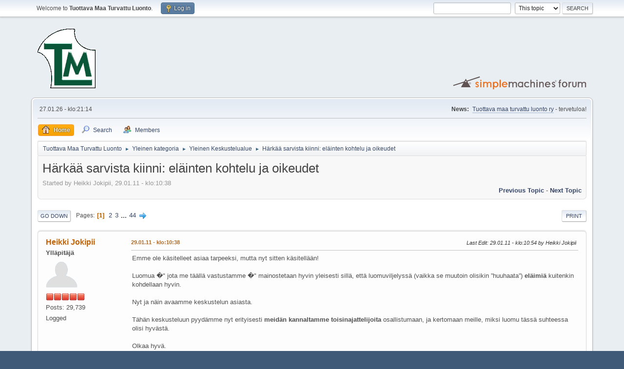

--- FILE ---
content_type: text/html; charset=UTF-8
request_url: https://tuottavamaa.net/forum/index.php?topic=561.0
body_size: 18000
content:
<!DOCTYPE html>
<html lang="en-US">
<head>
	<meta charset="UTF-8">
	<link rel="stylesheet" href="https://tuottavamaa.net/forum/Themes/default/css/minified_8958d49d71b447b73b4b4b4eb5de09f1.css?smf214_1682960792">
	<style>
	img.avatar { max-width: 65px !important; max-height: 65px !important; }
	
	</style>
	<script>
		var smf_theme_url = "https://tuottavamaa.net/forum/Themes/default";
		var smf_default_theme_url = "https://tuottavamaa.net/forum/Themes/default";
		var smf_images_url = "https://tuottavamaa.net/forum/Themes/default/images";
		var smf_smileys_url = "https://tuottavamaa.net/forum/Smileys";
		var smf_smiley_sets = "fugue,alienine";
		var smf_smiley_sets_default = "fugue";
		var smf_avatars_url = "https://tuottavamaa.net/forum/avatars";
		var smf_scripturl = "https://tuottavamaa.net/forum/index.php?PHPSESSID=kts8qmtvof1pvkm29q3m3c7aqo&amp;";
		var smf_iso_case_folding = false;
		var smf_charset = "UTF-8";
		var smf_session_id = "2a691e84115a9f8d381506870b3ed130";
		var smf_session_var = "fa6ee3d88";
		var smf_member_id = 0;
		var ajax_notification_text = 'Loading...';
		var help_popup_heading_text = 'A little lost? Let me explain:';
		var banned_text = 'Sorry Guest, you are banned from using this forum!';
		var smf_txt_expand = 'Expand';
		var smf_txt_shrink = 'Shrink';
		var smf_collapseAlt = 'Hide';
		var smf_expandAlt = 'Show';
		var smf_quote_expand = false;
		var allow_xhjr_credentials = false;
	</script>
	<script src="https://ajax.googleapis.com/ajax/libs/jquery/3.6.3/jquery.min.js"></script>
	<script src="https://tuottavamaa.net/forum/Themes/default/scripts/jquery.sceditor.bbcode.min.js?smf214_1682960792"></script>
	<script src="https://tuottavamaa.net/forum/Themes/default/scripts/minified_0be02bb766b1c73531d94a85bfbcee1d.js?smf214_1682960792"></script>
	<script src="https://tuottavamaa.net/forum/Themes/default/scripts/minified_61b65ee873fb539df2fb08504f32d256.js?smf214_1682960792" defer></script>
	<script>
		var smf_smileys_url = 'https://tuottavamaa.net/forum/Smileys/fugue';
		var bbc_quote_from = 'Quote from';
		var bbc_quote = 'Quote';
		var bbc_search_on = 'on';
	var smf_you_sure ='Are you sure you want to do this?';
	</script>
	<title>Härkää sarvista kiinni: eläinten kohtelu ja oikeudet</title>
	<meta name="viewport" content="width=device-width, initial-scale=1">
	<meta property="og:site_name" content="Tuottava Maa Turvattu Luonto">
	<meta property="og:title" content="Härkää sarvista kiinni: eläinten kohtelu ja oikeudet">
	<meta property="og:url" content="https://tuottavamaa.net/forum/index.php?PHPSESSID=kts8qmtvof1pvkm29q3m3c7aqo&amp;topic=561.0">
	<meta property="og:description" content="Härkää sarvista kiinni: eläinten kohtelu ja oikeudet">
	<meta name="description" content="Härkää sarvista kiinni: eläinten kohtelu ja oikeudet">
	<meta name="theme-color" content="#557EA0">
	<link rel="canonical" href="https://tuottavamaa.net/forum/index.php?topic=561.0">
	<link rel="help" href="https://tuottavamaa.net/forum/index.php?PHPSESSID=kts8qmtvof1pvkm29q3m3c7aqo&amp;action=help">
	<link rel="contents" href="https://tuottavamaa.net/forum/index.php?PHPSESSID=kts8qmtvof1pvkm29q3m3c7aqo&amp;">
	<link rel="search" href="https://tuottavamaa.net/forum/index.php?PHPSESSID=kts8qmtvof1pvkm29q3m3c7aqo&amp;action=search">
	<link rel="alternate" type="application/rss+xml" title="Tuottava Maa Turvattu Luonto - RSS" href="https://tuottavamaa.net/forum/index.php?PHPSESSID=kts8qmtvof1pvkm29q3m3c7aqo&amp;action=.xml;type=rss2;board=1">
	<link rel="alternate" type="application/atom+xml" title="Tuottava Maa Turvattu Luonto - Atom" href="https://tuottavamaa.net/forum/index.php?PHPSESSID=kts8qmtvof1pvkm29q3m3c7aqo&amp;action=.xml;type=atom;board=1">
	<link rel="next" href="https://tuottavamaa.net/forum/index.php?PHPSESSID=kts8qmtvof1pvkm29q3m3c7aqo&amp;topic=561.15">
	<link rel="index" href="https://tuottavamaa.net/forum/index.php?PHPSESSID=kts8qmtvof1pvkm29q3m3c7aqo&amp;board=1.0">
</head>
<body id="chrome" class="action_messageindex board_1">
<div id="footerfix">
	<div id="top_section">
		<div class="inner_wrap">
			<ul class="floatleft" id="top_info">
				<li class="welcome">
					Welcome to <strong>Tuottava Maa Turvattu Luonto</strong>.
				</li>
				<li class="button_login">
					<a href="https://tuottavamaa.net/forum/index.php?PHPSESSID=kts8qmtvof1pvkm29q3m3c7aqo&amp;action=login" class="open" onclick="return reqOverlayDiv(this.href, 'Log in', 'login');">
						<span class="main_icons login"></span>
						<span class="textmenu">Log in</span>
					</a>
				</li>
			</ul>
			<form id="search_form" class="floatright" action="https://tuottavamaa.net/forum/index.php?PHPSESSID=kts8qmtvof1pvkm29q3m3c7aqo&amp;action=search2" method="post" accept-charset="UTF-8">
				<input type="search" name="search" value="">&nbsp;
				<select name="search_selection">
					<option value="all">Entire forum </option>
					<option value="topic" selected>This topic</option>
					<option value="board">This board</option>
					<option value="members">Members </option>
				</select>
				<input type="hidden" name="sd_topic" value="561">
				<input type="submit" name="search2" value="Search" class="button">
				<input type="hidden" name="advanced" value="0">
			</form>
		</div><!-- .inner_wrap -->
	</div><!-- #top_section -->
	<div id="header">
		<h1 class="forumtitle">
			<a id="top" href="https://tuottavamaa.net/forum/index.php?PHPSESSID=kts8qmtvof1pvkm29q3m3c7aqo&amp;"><img src="http://tuottavamaa.net/kuvat/logo.gif" alt="Tuottava Maa Turvattu Luonto"></a>
		</h1>
		<img id="smflogo" src="https://tuottavamaa.net/forum/Themes/default/images/smflogo.svg" alt="Simple Machines Forum" title="Simple Machines Forum">
	</div>
	<div id="wrapper">
		<div id="upper_section">
			<div id="inner_section">
				<div id="inner_wrap" class="hide_720">
					<div class="user">
						<time datetime="2026-01-27T21:14:06Z">27.01.26 - klo:21:14</time>
					</div>
					<div class="news">
						<h2>News: </h2>
						<p><a href="http://www.tuottavamaa.net/" class="bbc_link" target="_blank" rel="noopener">Tuottava maa turvattu luonto ry</a> - tervetuloa!</p>
					</div>
				</div>
				<a class="mobile_user_menu">
					<span class="menu_icon"></span>
					<span class="text_menu">Main Menu</span>
				</a>
				<div id="main_menu">
					<div id="mobile_user_menu" class="popup_container">
						<div class="popup_window description">
							<div class="popup_heading">Main Menu
								<a href="javascript:void(0);" class="main_icons hide_popup"></a>
							</div>
							
					<ul class="dropmenu menu_nav">
						<li class="button_home">
							<a class="active" href="https://tuottavamaa.net/forum/index.php?PHPSESSID=kts8qmtvof1pvkm29q3m3c7aqo&amp;">
								<span class="main_icons home"></span><span class="textmenu">Home</span>
							</a>
						</li>
						<li class="button_search">
							<a href="https://tuottavamaa.net/forum/index.php?PHPSESSID=kts8qmtvof1pvkm29q3m3c7aqo&amp;action=search">
								<span class="main_icons search"></span><span class="textmenu">Search</span>
							</a>
						</li>
						<li class="button_mlist subsections">
							<a href="https://tuottavamaa.net/forum/index.php?PHPSESSID=kts8qmtvof1pvkm29q3m3c7aqo&amp;action=mlist">
								<span class="main_icons mlist"></span><span class="textmenu">Members</span>
							</a>
							<ul>
								<li>
									<a href="https://tuottavamaa.net/forum/index.php?PHPSESSID=kts8qmtvof1pvkm29q3m3c7aqo&amp;action=mlist">
										View the memberlist
									</a>
								</li>
								<li>
									<a href="https://tuottavamaa.net/forum/index.php?PHPSESSID=kts8qmtvof1pvkm29q3m3c7aqo&amp;action=mlist;sa=search">
										Search for Members
									</a>
								</li>
							</ul>
						</li>
					</ul><!-- .menu_nav -->
						</div>
					</div>
				</div>
				<div class="navigate_section">
					<ul>
						<li>
							<a href="https://tuottavamaa.net/forum/index.php?PHPSESSID=kts8qmtvof1pvkm29q3m3c7aqo&amp;"><span>Tuottava Maa Turvattu Luonto</span></a>
						</li>
						<li>
							<span class="dividers"> &#9658; </span>
							<a href="https://tuottavamaa.net/forum/index.php?PHPSESSID=kts8qmtvof1pvkm29q3m3c7aqo&amp;#c1"><span>Yleinen kategoria</span></a>
						</li>
						<li>
							<span class="dividers"> &#9658; </span>
							<a href="https://tuottavamaa.net/forum/index.php?PHPSESSID=kts8qmtvof1pvkm29q3m3c7aqo&amp;board=1.0"><span>Yleinen Keskustelualue</span></a>
						</li>
						<li class="last">
							<span class="dividers"> &#9658; </span>
							<a href="https://tuottavamaa.net/forum/index.php?PHPSESSID=kts8qmtvof1pvkm29q3m3c7aqo&amp;topic=561.0"><span>Härkää sarvista kiinni: eläinten kohtelu ja oikeudet</span></a>
						</li>
					</ul>
				</div><!-- .navigate_section -->
			</div><!-- #inner_section -->
		</div><!-- #upper_section -->
		<div id="content_section">
			<div id="main_content_section">
		<div id="display_head" class="information">
			<h2 class="display_title">
				<span id="top_subject">Härkää sarvista kiinni: eläinten kohtelu ja oikeudet</span>
			</h2>
			<p>Started by Heikki Jokipii, 29.01.11 - klo:10:38</p>
			<span class="nextlinks floatright"><a href="https://tuottavamaa.net/forum/index.php?PHPSESSID=kts8qmtvof1pvkm29q3m3c7aqo&amp;topic=561.0;prev_next=prev#new">Previous topic</a> - <a href="https://tuottavamaa.net/forum/index.php?PHPSESSID=kts8qmtvof1pvkm29q3m3c7aqo&amp;topic=561.0;prev_next=next#new">Next topic</a></span>
		</div><!-- #display_head -->
		
		<div class="pagesection top">
			
		<div class="buttonlist floatright">
			
				<a class="button button_strip_print" href="https://tuottavamaa.net/forum/index.php?PHPSESSID=kts8qmtvof1pvkm29q3m3c7aqo&amp;action=printpage;topic=561.0"  rel="nofollow">Print</a>
		</div>
			 
			<div class="pagelinks floatleft">
				<a href="#bot" class="button">Go Down</a>
				<span class="pages">Pages</span><span class="current_page">1</span> <a class="nav_page" href="https://tuottavamaa.net/forum/index.php?PHPSESSID=kts8qmtvof1pvkm29q3m3c7aqo&amp;topic=561.15">2</a> <a class="nav_page" href="https://tuottavamaa.net/forum/index.php?PHPSESSID=kts8qmtvof1pvkm29q3m3c7aqo&amp;topic=561.30">3</a> <span class="expand_pages" onclick="expandPages(this, '&lt;a class=&quot;nav_page&quot; href=&quot;' + smf_scripturl + '?topic=561.%1$d&quot;&gt;%2$s&lt;/a&gt; ', 45, 645, 15);"> ... </span><a class="nav_page" href="https://tuottavamaa.net/forum/index.php?PHPSESSID=kts8qmtvof1pvkm29q3m3c7aqo&amp;topic=561.645">44</a> <a class="nav_page" href="https://tuottavamaa.net/forum/index.php?PHPSESSID=kts8qmtvof1pvkm29q3m3c7aqo&amp;topic=561.15"><span class="main_icons next_page"></span></a> 
			</div>
		<div class="mobile_buttons floatright">
			<a class="button mobile_act">User actions</a>
			
		</div>
		</div>
		<div id="forumposts">
			<form action="https://tuottavamaa.net/forum/index.php?PHPSESSID=kts8qmtvof1pvkm29q3m3c7aqo&amp;action=quickmod2;topic=561.0" method="post" accept-charset="UTF-8" name="quickModForm" id="quickModForm" onsubmit="return oQuickModify.bInEditMode ? oQuickModify.modifySave('2a691e84115a9f8d381506870b3ed130', 'fa6ee3d88') : false">
				<div class="windowbg" id="msg1925">
					
					<div class="post_wrapper">
						<div class="poster">
							<h4>
								<a href="https://tuottavamaa.net/forum/index.php?PHPSESSID=kts8qmtvof1pvkm29q3m3c7aqo&amp;action=profile;u=2" title="View the profile of Heikki Jokipii">Heikki Jokipii</a>
							</h4>
							<ul class="user_info">
								<li class="membergroup">Yll&#228;pit&#228;j&#228;</li>
								<li class="avatar">
									<a href="https://tuottavamaa.net/forum/index.php?PHPSESSID=kts8qmtvof1pvkm29q3m3c7aqo&amp;action=profile;u=2"><img class="avatar" src="https://tuottavamaa.net/forum/avatars/default.png" alt=""></a>
								</li>
								<li class="icons"><img src="https://tuottavamaa.net/forum/Themes/default/images/membericons/iconadmin.png" alt="*"><img src="https://tuottavamaa.net/forum/Themes/default/images/membericons/iconadmin.png" alt="*"><img src="https://tuottavamaa.net/forum/Themes/default/images/membericons/iconadmin.png" alt="*"><img src="https://tuottavamaa.net/forum/Themes/default/images/membericons/iconadmin.png" alt="*"><img src="https://tuottavamaa.net/forum/Themes/default/images/membericons/iconadmin.png" alt="*"></li>
								<li class="postcount">Posts: 29,739</li>
								<li class="profile">
									<ol class="profile_icons">
									</ol>
								</li><!-- .profile -->
								<li class="poster_ip">Logged</li>
							</ul>
						</div><!-- .poster -->
						<div class="postarea">
							<div class="keyinfo">
								<div id="subject_1925" class="subject_title subject_hidden">
									<a href="https://tuottavamaa.net/forum/index.php?PHPSESSID=kts8qmtvof1pvkm29q3m3c7aqo&amp;msg=1925" rel="nofollow">Härkää sarvista kiinni: eläinten kohtelu ja oikeudet</a>
								</div>
								
								<div class="postinfo">
									<span class="messageicon"  style="position: absolute; z-index: -1;">
										<img src="https://tuottavamaa.net/forum/Themes/default/images/post/xx.png" alt="">
									</span>
									<a href="https://tuottavamaa.net/forum/index.php?PHPSESSID=kts8qmtvof1pvkm29q3m3c7aqo&amp;msg=1925" rel="nofollow" title="Härkää sarvista kiinni: eläinten kohtelu ja oikeudet" class="smalltext">29.01.11 - klo:10:38</a>
									<span class="spacer"></span>
									<span class="smalltext modified floatright mvisible" id="modified_1925"><span class="lastedit">Last Edit</span>: 29.01.11 - klo:10:54 by Heikki Jokipii
									</span>
								</div>
								<div id="msg_1925_quick_mod"></div>
							</div><!-- .keyinfo -->
							<div class="post">
								<div class="inner" data-msgid="1925" id="msg_1925">
									Emme ole käsitelleet asiaa tarpeeksi, mutta nyt sitten käsitellään!<br /><br />Luomua �" jota me täällä vastustamme �" mainostetaan hyvin yleisesti sillä, että luomuviljelyssä (vaikka se muutoin olisikin ”huuhaata”) <b>eläimiä </b>kuitenkin kohdellaan hyvin.<br /><br />Nyt ja näin avaamme keskustelun asiasta. <br /><br />Tähän keskusteluun pyydämme nyt erityisesti <b>meidän kannaltamme toisinajattelijoita</b> osallistumaan, ja kertomaan meille, miksi luomu tässä suhteessa olisi hyvästä.<br /><br />Olkaa hyvä.<br /><br /><b>PS.</b> Katsokaa ohje <a href="http://tuottavamaa.org/forum/index.php?topic=24.0" class="bbc_link" target="_blank" rel="noopener">satunnaiselle matkailijalle!</a>
								</div>
							</div><!-- .post -->
							<div class="under_message">
							</div><!-- .under_message -->
						</div><!-- .postarea -->
						<div class="moderatorbar">
						</div><!-- .moderatorbar -->
					</div><!-- .post_wrapper -->
				</div><!-- $message[css_class] -->
				<hr class="post_separator">
				<div class="windowbg" id="msg1926">
					
					
					<div class="post_wrapper">
						<div class="poster">
							<h4>
								<a href="https://tuottavamaa.net/forum/index.php?PHPSESSID=kts8qmtvof1pvkm29q3m3c7aqo&amp;action=profile;u=2" title="View the profile of Heikki Jokipii">Heikki Jokipii</a>
							</h4>
							<ul class="user_info">
								<li class="membergroup">Yll&#228;pit&#228;j&#228;</li>
								<li class="avatar">
									<a href="https://tuottavamaa.net/forum/index.php?PHPSESSID=kts8qmtvof1pvkm29q3m3c7aqo&amp;action=profile;u=2"><img class="avatar" src="https://tuottavamaa.net/forum/avatars/default.png" alt=""></a>
								</li>
								<li class="icons"><img src="https://tuottavamaa.net/forum/Themes/default/images/membericons/iconadmin.png" alt="*"><img src="https://tuottavamaa.net/forum/Themes/default/images/membericons/iconadmin.png" alt="*"><img src="https://tuottavamaa.net/forum/Themes/default/images/membericons/iconadmin.png" alt="*"><img src="https://tuottavamaa.net/forum/Themes/default/images/membericons/iconadmin.png" alt="*"><img src="https://tuottavamaa.net/forum/Themes/default/images/membericons/iconadmin.png" alt="*"></li>
								<li class="postcount">Posts: 29,739</li>
								<li class="profile">
									<ol class="profile_icons">
									</ol>
								</li><!-- .profile -->
								<li class="poster_ip">Logged</li>
							</ul>
						</div><!-- .poster -->
						<div class="postarea">
							<div class="keyinfo">
								<div id="subject_1926" class="subject_title subject_hidden">
									<a href="https://tuottavamaa.net/forum/index.php?PHPSESSID=kts8qmtvof1pvkm29q3m3c7aqo&amp;msg=1926" rel="nofollow">Vs: Härkää sarvista kiinni: eläinten kohtelu ja oikeudet</a>
								</div>
								<span class="page_number floatright">#1</span>
								<div class="postinfo">
									<span class="messageicon"  style="position: absolute; z-index: -1;">
										<img src="https://tuottavamaa.net/forum/Themes/default/images/post/xx.png" alt="">
									</span>
									<a href="https://tuottavamaa.net/forum/index.php?PHPSESSID=kts8qmtvof1pvkm29q3m3c7aqo&amp;msg=1926" rel="nofollow" title="Reply #1 - Vs: Härkää sarvista kiinni: eläinten kohtelu ja oikeudet" class="smalltext">29.01.11 - klo:12:24</a>
									<span class="spacer"></span>
									<span class="smalltext modified floatright" id="modified_1926">
									</span>
								</div>
								<div id="msg_1926_quick_mod"></div>
							</div><!-- .keyinfo -->
							<div class="post">
								<div class="inner" data-msgid="1926" id="msg_1926">
									&quot;Alustukseksi&quot; �" vähän ehkä provokatiivisesti - vaikka pala HS:n pääkirjoituksesta ”Broileria à la Ross”:<br /><br /><blockquote class="bbc_standard_quote"><cite>Quote</cite><span style="font-size: 10pt;" class="bbc_size">Broilereiden luomutuotantoa ei ole Suomessa lainkaan, koska se aiheuttaa runsaasti kustannuksia. Broilereiden pitäisi muun muassa päästä ulos; talvioloissa tämän järjestäminen maksaa paljon ja on myös terveysriski.</span></blockquote><br />Jostain muualta olen lukenut, että tavallinen broileri elää 40 päivää, luomubroileri (niissä maissa, joita niitä on, Suomessa ei ole) 80 päivää.<br /><br />Jos ei ole vegaani, ja suostuu yleensä syömään broilerin, mikä tässä oli se <b>olennainen </b>ero? <br />
								</div>
							</div><!-- .post -->
							<div class="under_message">
							</div><!-- .under_message -->
						</div><!-- .postarea -->
						<div class="moderatorbar">
						</div><!-- .moderatorbar -->
					</div><!-- .post_wrapper -->
				</div><!-- $message[css_class] -->
				<hr class="post_separator">
				<div class="windowbg" id="msg1928">
					
					
					<div class="post_wrapper">
						<div class="poster">
							<h4>
								<a href="https://tuottavamaa.net/forum/index.php?PHPSESSID=kts8qmtvof1pvkm29q3m3c7aqo&amp;action=profile;u=4" title="View the profile of Matti Pekkarinen">Matti Pekkarinen</a>
							</h4>
							<ul class="user_info">
								<li class="membergroup">Yll&#228;pit&#228;j&#228;</li>
								<li class="avatar">
									<a href="https://tuottavamaa.net/forum/index.php?PHPSESSID=kts8qmtvof1pvkm29q3m3c7aqo&amp;action=profile;u=4"><img class="avatar" src="http://mattipekkarinen2.net/MasaP.jpg" alt=""></a>
								</li>
								<li class="icons"><img src="https://tuottavamaa.net/forum/Themes/default/images/membericons/iconadmin.png" alt="*"><img src="https://tuottavamaa.net/forum/Themes/default/images/membericons/iconadmin.png" alt="*"><img src="https://tuottavamaa.net/forum/Themes/default/images/membericons/iconadmin.png" alt="*"><img src="https://tuottavamaa.net/forum/Themes/default/images/membericons/iconadmin.png" alt="*"><img src="https://tuottavamaa.net/forum/Themes/default/images/membericons/iconadmin.png" alt="*"></li>
								<li class="postcount">Posts: 499</li>
								<li class="blurb">Moi</li>
								<li class="profile">
									<ol class="profile_icons">
										<li><a href="http://mattipekkarinen.net" title="Masan Maaseutu" target="_blank" rel="noopener"><span class="main_icons www centericon" title="Masan Maaseutu"></span></a></li>
									</ol>
								</li><!-- .profile -->
								<li class="poster_ip">Logged</li>
							</ul>
						</div><!-- .poster -->
						<div class="postarea">
							<div class="keyinfo">
								<div id="subject_1928" class="subject_title subject_hidden">
									<a href="https://tuottavamaa.net/forum/index.php?PHPSESSID=kts8qmtvof1pvkm29q3m3c7aqo&amp;msg=1928" rel="nofollow">Vs: Härkää sarvista kiinni: eläinten kohtelu ja oikeudet</a>
								</div>
								<span class="page_number floatright">#2</span>
								<div class="postinfo">
									<span class="messageicon"  style="position: absolute; z-index: -1;">
										<img src="https://tuottavamaa.net/forum/Themes/default/images/post/xx.png" alt="">
									</span>
									<a href="https://tuottavamaa.net/forum/index.php?PHPSESSID=kts8qmtvof1pvkm29q3m3c7aqo&amp;msg=1928" rel="nofollow" title="Reply #2 - Vs: Härkää sarvista kiinni: eläinten kohtelu ja oikeudet" class="smalltext">31.01.11 - klo:16:01</a>
									<span class="spacer"></span>
									<span class="smalltext modified floatright" id="modified_1928">
									</span>
								</div>
								<div id="msg_1928_quick_mod"></div>
							</div><!-- .keyinfo -->
							<div class="post">
								<div class="inner" data-msgid="1928" id="msg_1928">
									<span style="font-size: 16pt;" class="bbc_size">Kanan uutiset</span> ... edelleen totta:<br />Kana-asia oli aiemmin esillä Kansan Uutisissa, joka julkaisi seuraavan kirjoitukseni, (vastineena Riina Simoselle):<br /><br /><b>Kanan hyvinvoinnista </b> <br /><br />Riina Simosen kirjoitus Kansan Uutisissa 30.3. kertoo vain kauniimman, &quot;romanttisen&quot; puolen luomukanan elämästä. Paitsi, että nuo kirjoituksessa kehutut munat ovat kovasti kalliita tavallisen kansalaisen ruuaksi, on asiassa muitakin seikkoja, joiden vuoksi saattaisi olla parasta käyttää halvempia, &quot;tavallisia&quot; munia:<br /><br />1) Häkkikanalassa munintatulos on parempi. Tuotettua munakiloa kohden tarvitaan vähemmän rehua, rakennustilaa ja energiaa kanalan lämmitykseen. <br /><br />2) Suomen Siipikarjaliiton selvitys &quot;Miten munii luomukana&quot; (Setälä 2002) kertoo, että kokeessa olleiden luomukanaloiden kanojen kuolleisuus 68 viikon aikana oli 16 %, kun vertailussa olleilla tavanomaisesti kasvatetuilla lattiakanoilla se oli 8%.<br /><br />3) Maatalouden Tutkimuskeskuksen &quot;Pitosysteemien vertailu munantuotannossa&#18472;Kiiskinen, Sillantaka 1998) kertoo, että kuolleisuus oli lattiakanoilla 6,3 %, pienhäkissä 3,1 % ja suurhäkissä 2,5 %. (Eli meillä vielä harvinainen suurhäkki olisi se paras vaihtoehto)<br /><br />4) Tanskan eläineettisen neuvoston puheenjohtaja, professori Peter Sandö kertoi Tanskassa saaduista havainnoista Maaseudun Tulevaisuus- lehdessä näin: &quot;Luomukanaloissa kuolleisuus oli keskimäärin 16%, mikä on 3-4 kertaa niin suuri kuin häkkikanaloissa. Jos kuluttajat ovat maksaneet ylihintaa luomukananmunista, heitä on harhautettu. Hinnalla ei ole edistetty kanojen hyvinvointia.&quot;<br /><br />5) Lattia- ja luomutuotannon ongelmiksi tutkimuksissa mainittiin kuolleisuus, syynä kannibalismi, kasaantumisesta johtuva tukehtuminen, sairaudet, pedot ja tapaturmat.<br /><br /><br />Tietenkin kanan ja minkä tahansa muunkin olennon onnellisuus on muutakin kuin terveyttä ja pitkää ikää. Tärkeitä ne kuitenkin ovat. Luomutuotanto suo niitä kanalle huonommin kuin tavanomainen tuotanto.<br /><br />Oma lukunsa on luomutuotannossa käytettävien rehujen tuottaminen. �,,skettäinen MTT:n selvitys kertoo, että huonosta satotasosta ja luomusian hitaammasta kasvusta johtuen luomussa tarvitaan sikatilalla kaksinkertainen peltoala saman lihamäärän tuottamiseen, ja konetyötä ja polttoainetta yli kaksinkertainen määrä. KEST�,,V�,,�,, KEHITYST�,,? Laskelma pätee suurin piirtein myös kananmuniin. Yhteiskunnan tukea luomuliha- ja munakilo tarvitsee selvästi yli kaksinkertaisen määrän, sillä tuki hehtaaria kohden on luomussa 100 euroa suurempi. Joten luomusta joudumme jokainen maksamaan, vaikkemme sitä söisikään.<br /><br />Mikä tärkeintä: Luomussa tarvitaan suuri peltoala ja paljon maanmuokkausta (koska rikkatorjuntaan ei juuri muita keinoja ole &quot;sallittu&quot;). Niinpä eroosiota ja muita ympäristöhaittoja syntyykin enemmän kuin tavanomaisessa tuotannossa. Ja vähemmän voidaan jättää maata luonnolle. Tehokas viljely mahdollistaisi ympäristöllisesti ongelmallisten peltojen metsittämisen tai niiden käytön monivuotisten nonfoodkasvien viljelyyn.<br /><br />HUOM: Perinteiset häkkikanalat kielletään vuoteen 2012 mennessä. Sijaan tarjotaan kerroshäkkejä, joka lienee ainakin yhtä hyvä kuin ylläolevassa tekstissä mainittu suurhäkki.<br /><br />
								</div>
							</div><!-- .post -->
							<div class="under_message">
							</div><!-- .under_message -->
						</div><!-- .postarea -->
						<div class="moderatorbar">
							<div class="signature" id="msg_1928_signature">
								Hyvin menee, mutta menköön.<br /><a href="http://mattipekkarinen.net" class="bbc_link" target="_blank" rel="noopener">http://mattipekkarinen.net</a>
							</div>
						</div><!-- .moderatorbar -->
					</div><!-- .post_wrapper -->
				</div><!-- $message[css_class] -->
				<hr class="post_separator">
				<div class="windowbg" id="msg1948">
					
					
					<div class="post_wrapper">
						<div class="poster">
							<h4>
								<a href="https://tuottavamaa.net/forum/index.php?PHPSESSID=kts8qmtvof1pvkm29q3m3c7aqo&amp;action=profile;u=2" title="View the profile of Heikki Jokipii">Heikki Jokipii</a>
							</h4>
							<ul class="user_info">
								<li class="membergroup">Yll&#228;pit&#228;j&#228;</li>
								<li class="avatar">
									<a href="https://tuottavamaa.net/forum/index.php?PHPSESSID=kts8qmtvof1pvkm29q3m3c7aqo&amp;action=profile;u=2"><img class="avatar" src="https://tuottavamaa.net/forum/avatars/default.png" alt=""></a>
								</li>
								<li class="icons"><img src="https://tuottavamaa.net/forum/Themes/default/images/membericons/iconadmin.png" alt="*"><img src="https://tuottavamaa.net/forum/Themes/default/images/membericons/iconadmin.png" alt="*"><img src="https://tuottavamaa.net/forum/Themes/default/images/membericons/iconadmin.png" alt="*"><img src="https://tuottavamaa.net/forum/Themes/default/images/membericons/iconadmin.png" alt="*"><img src="https://tuottavamaa.net/forum/Themes/default/images/membericons/iconadmin.png" alt="*"></li>
								<li class="postcount">Posts: 29,739</li>
								<li class="profile">
									<ol class="profile_icons">
									</ol>
								</li><!-- .profile -->
								<li class="poster_ip">Logged</li>
							</ul>
						</div><!-- .poster -->
						<div class="postarea">
							<div class="keyinfo">
								<div id="subject_1948" class="subject_title subject_hidden">
									<a href="https://tuottavamaa.net/forum/index.php?PHPSESSID=kts8qmtvof1pvkm29q3m3c7aqo&amp;msg=1948" rel="nofollow">Vs: Härkää sarvista kiinni: eläinten kohtelu ja oikeudet</a>
								</div>
								<span class="page_number floatright">#3</span>
								<div class="postinfo">
									<span class="messageicon"  style="position: absolute; z-index: -1;">
										<img src="https://tuottavamaa.net/forum/Themes/default/images/post/xx.png" alt="">
									</span>
									<a href="https://tuottavamaa.net/forum/index.php?PHPSESSID=kts8qmtvof1pvkm29q3m3c7aqo&amp;msg=1948" rel="nofollow" title="Reply #3 - Vs: Härkää sarvista kiinni: eläinten kohtelu ja oikeudet" class="smalltext">19.02.11 - klo:13:41</a>
									<span class="spacer"></span>
									<span class="smalltext modified floatright mvisible" id="modified_1948"><span class="lastedit">Last Edit</span>: 09.09.16 - klo:06:35 by Heikki Jokipii
									</span>
								</div>
								<div id="msg_1948_quick_mod"></div>
							</div><!-- .keyinfo -->
							<div class="post">
								<div class="inner" data-msgid="1948" id="msg_1948">
									Tänne ei nyt näytä tulevan �" meidän kannaltamme �" toisinajattelijoita. Liekö syynä se, että tänne nimimerkillä kirjoittaminen �" meistä riippumattomista syistä - on jouduttu laittamaan <a href="http://tuottavamaa.org/forum/index.php?topic=24.0" class="bbc_link" target="_blank" rel="noopener">hiukan vaikeaksi</a>.<br /><br />Mutta haetaan sitten näitä toisin ajattelijoita, itse. Animalia oli Ruokatiedon mukaan tehnyt tämän selvityspyynnön:<br /><br /><a href="http://uutiset.ruokatieto.fi/WebRoot/1043198/X_Uutistenhallinta-2-1-palsta_uusi.aspx?id=1198805" class="bbc_link" target="_blank" rel="noopener">Kananmunien markkinointitavoista tehty selvityspyyntö kuluttaja-asiamiehelle</a> <br /><br />Siinä Animalia ei tykännyt harhaanjohtavista tuotenimikkeistä, mm. &quot;orsikanoista&quot; (joka vastaväite olikin kyllä oikeutettu).<br /><br /><blockquote class="bbc_standard_quote"><cite>Quote</cite><span style="font-size: 10pt;" class="bbc_size">Animalian mukaan markkinoilta löytyy jatkuvasti munia, joista puuttuu vaadittava leima. Lisäksi lattiakananmunien pakkauksista väitetään löytyneen häkkikanalan leimalla leimattuja munia. </span></blockquote><br />Mutta en nyt ihan pääse jyvälle, mikä tässä olisi sitten se, mikä olisi OK.<br /><br />Kaiketi nyt joku konsensus asiassa on, että perinteiset häkkikanalat olisivat&nbsp; pahasta. Mutta nythän on näin:<br /><br /><blockquote class="bbc_standard_quote"><cite>Quote</cite><span style="font-size: 10pt;" class="bbc_size">Perinteiset häkit poistuvat Suomessa käytöstä tämän vuoden lopussa. Tämän jälkeen sallittuja tuotantomuotoja ovat varustellut eli virikehäkit ja lattiakanalat. Varustellussa häkissä on orsi, pehkua kylpemiseen ja kuopimiseen sekä pesä munimista varten. </span></blockquote><br />Eikö asian pitäisi tämän jälkeen olla kunnossa? Animaliankin näkökulmasta? Eikö tuo &quot;virikehäkki&quot; ole vähintään hyvä kompromissi?<br /><br />Ellei sitten Animalian väelle ole lapsena luettu (<b>erittäin viehättäviä!</b>) satuja <a href="https://fi.wikipedia.org/wiki/Viiru_ja_Pesonen" class="bbc_link" target="_blank" rel="noopener">Viirusta ja Pesosesta</a> ja heidän kanoistaan? Ja ne on liikaa sisäistetty? <br /><br />Näin voisi päätellä ainakin tästä Animalian <a href="http://www.animalia.fi/animalia-toimii/toimintakohteet/tuotantoel%C3%A4imet/siipikarja/erilaiset-kanalat" class="bbc_link" target="_blank" rel="noopener">kanala-sivulta</a>, jossa <b>kaikkiin </b>muihin&nbsp; paitsi pienkanaloihin (<b>jopa </b>luomukanaloihin!) Animalialla oli jotain huomautettavaa.<br /><br />Animalian ongelmana on tietysti se, että heidän ajattelussaan lopulta itse se juttu, että <b>yleensä syömme</b> eläimiä, ei <a href="http://www.animalia.fi/animalia-toimii/kasvissy%C3%B6nti" class="bbc_link" target="_blank" rel="noopener">ole oikein OK</a>. Jos olen oikein iymmärtänyt ja aavistanut?<br /> 
								</div>
							</div><!-- .post -->
							<div class="under_message">
							</div><!-- .under_message -->
						</div><!-- .postarea -->
						<div class="moderatorbar">
						</div><!-- .moderatorbar -->
					</div><!-- .post_wrapper -->
				</div><!-- $message[css_class] -->
				<hr class="post_separator">
				<div class="windowbg" id="msg1949">
					
					
					<div class="post_wrapper">
						<div class="poster">
							<h4>
								<a href="https://tuottavamaa.net/forum/index.php?PHPSESSID=kts8qmtvof1pvkm29q3m3c7aqo&amp;action=profile;u=4" title="View the profile of Matti Pekkarinen">Matti Pekkarinen</a>
							</h4>
							<ul class="user_info">
								<li class="membergroup">Yll&#228;pit&#228;j&#228;</li>
								<li class="avatar">
									<a href="https://tuottavamaa.net/forum/index.php?PHPSESSID=kts8qmtvof1pvkm29q3m3c7aqo&amp;action=profile;u=4"><img class="avatar" src="http://mattipekkarinen2.net/MasaP.jpg" alt=""></a>
								</li>
								<li class="icons"><img src="https://tuottavamaa.net/forum/Themes/default/images/membericons/iconadmin.png" alt="*"><img src="https://tuottavamaa.net/forum/Themes/default/images/membericons/iconadmin.png" alt="*"><img src="https://tuottavamaa.net/forum/Themes/default/images/membericons/iconadmin.png" alt="*"><img src="https://tuottavamaa.net/forum/Themes/default/images/membericons/iconadmin.png" alt="*"><img src="https://tuottavamaa.net/forum/Themes/default/images/membericons/iconadmin.png" alt="*"></li>
								<li class="postcount">Posts: 499</li>
								<li class="blurb">Moi</li>
								<li class="profile">
									<ol class="profile_icons">
										<li><a href="http://mattipekkarinen.net" title="Masan Maaseutu" target="_blank" rel="noopener"><span class="main_icons www centericon" title="Masan Maaseutu"></span></a></li>
									</ol>
								</li><!-- .profile -->
								<li class="poster_ip">Logged</li>
							</ul>
						</div><!-- .poster -->
						<div class="postarea">
							<div class="keyinfo">
								<div id="subject_1949" class="subject_title subject_hidden">
									<a href="https://tuottavamaa.net/forum/index.php?PHPSESSID=kts8qmtvof1pvkm29q3m3c7aqo&amp;msg=1949" rel="nofollow">Vs: Härkää sarvista kiinni: eläinten kohtelu ja oikeudet</a>
								</div>
								<span class="page_number floatright">#4</span>
								<div class="postinfo">
									<span class="messageicon"  style="position: absolute; z-index: -1;">
										<img src="https://tuottavamaa.net/forum/Themes/default/images/post/xx.png" alt="">
									</span>
									<a href="https://tuottavamaa.net/forum/index.php?PHPSESSID=kts8qmtvof1pvkm29q3m3c7aqo&amp;msg=1949" rel="nofollow" title="Reply #4 - Vs: Härkää sarvista kiinni: eläinten kohtelu ja oikeudet" class="smalltext">19.02.11 - klo:18:24</a>
									<span class="spacer"></span>
									<span class="smalltext modified floatright" id="modified_1949">
									</span>
								</div>
								<div id="msg_1949_quick_mod"></div>
							</div><!-- .keyinfo -->
							<div class="post">
								<div class="inner" data-msgid="1949" id="msg_1949">
									Siipikarjaliiton sivuilta on taidettu häivyttää luomulle haitalliset, &quot;kuivat&quot; tutkimustulokset ja korvattu ne munaruokaresepteillä ja luomusivuilla.<br />Laitoin asiasta juuri palautetta:<br />&quot;Sivuiltanne ei löydy tutkimustietoa eri pitomenetelmien vaikutuksista kanojen terveyteen ja tuotokseen? Vai enkö vain löydä.<br />Onko pakko tyytyä pian 10v vanhaan (joiden selosteet teiltä kyllä sillin aikoinaan onneksi ostin): <a href="http://mattipekkarinen.net/lattiamunantuotanto.htm" class="bbc_link" target="_blank" rel="noopener">http://mattipekkarinen.net/lattiamunantuotanto.htm</a>&nbsp; ... sekä: <a href="http://mattipekkarinen.net/luomukanatutk.htm" class="bbc_link" target="_blank" rel="noopener">http://mattipekkarinen.net/luomukanatutk.htm</a> ?&quot;
								</div>
							</div><!-- .post -->
							<div class="under_message">
							</div><!-- .under_message -->
						</div><!-- .postarea -->
						<div class="moderatorbar">
							<div class="signature" id="msg_1949_signature">
								Hyvin menee, mutta menköön.<br /><a href="http://mattipekkarinen.net" class="bbc_link" target="_blank" rel="noopener">http://mattipekkarinen.net</a>
							</div>
						</div><!-- .moderatorbar -->
					</div><!-- .post_wrapper -->
				</div><!-- $message[css_class] -->
				<hr class="post_separator">
				<div class="windowbg" id="msg1953">
					
					
					<div class="post_wrapper">
						<div class="poster">
							<h4>
								<a href="https://tuottavamaa.net/forum/index.php?PHPSESSID=kts8qmtvof1pvkm29q3m3c7aqo&amp;action=profile;u=2" title="View the profile of Heikki Jokipii">Heikki Jokipii</a>
							</h4>
							<ul class="user_info">
								<li class="membergroup">Yll&#228;pit&#228;j&#228;</li>
								<li class="avatar">
									<a href="https://tuottavamaa.net/forum/index.php?PHPSESSID=kts8qmtvof1pvkm29q3m3c7aqo&amp;action=profile;u=2"><img class="avatar" src="https://tuottavamaa.net/forum/avatars/default.png" alt=""></a>
								</li>
								<li class="icons"><img src="https://tuottavamaa.net/forum/Themes/default/images/membericons/iconadmin.png" alt="*"><img src="https://tuottavamaa.net/forum/Themes/default/images/membericons/iconadmin.png" alt="*"><img src="https://tuottavamaa.net/forum/Themes/default/images/membericons/iconadmin.png" alt="*"><img src="https://tuottavamaa.net/forum/Themes/default/images/membericons/iconadmin.png" alt="*"><img src="https://tuottavamaa.net/forum/Themes/default/images/membericons/iconadmin.png" alt="*"></li>
								<li class="postcount">Posts: 29,739</li>
								<li class="profile">
									<ol class="profile_icons">
									</ol>
								</li><!-- .profile -->
								<li class="poster_ip">Logged</li>
							</ul>
						</div><!-- .poster -->
						<div class="postarea">
							<div class="keyinfo">
								<div id="subject_1953" class="subject_title subject_hidden">
									<a href="https://tuottavamaa.net/forum/index.php?PHPSESSID=kts8qmtvof1pvkm29q3m3c7aqo&amp;msg=1953" rel="nofollow">Vs: Härkää sarvista kiinni: eläinten kohtelu ja oikeudet</a>
								</div>
								<span class="page_number floatright">#5</span>
								<div class="postinfo">
									<span class="messageicon"  style="position: absolute; z-index: -1;">
										<img src="https://tuottavamaa.net/forum/Themes/default/images/post/xx.png" alt="">
									</span>
									<a href="https://tuottavamaa.net/forum/index.php?PHPSESSID=kts8qmtvof1pvkm29q3m3c7aqo&amp;msg=1953" rel="nofollow" title="Reply #5 - Vs: Härkää sarvista kiinni: eläinten kohtelu ja oikeudet" class="smalltext">23.02.11 - klo:05:21</a>
									<span class="spacer"></span>
									<span class="smalltext modified floatright" id="modified_1953">
									</span>
								</div>
								<div id="msg_1953_quick_mod"></div>
							</div><!-- .keyinfo -->
							<div class="post">
								<div class="inner" data-msgid="1953" id="msg_1953">
									Helsingin Sanomatkin päätti osallistua keskusteluumme.&nbsp; <img src="https://tuottavamaa.net/forum/Smileys/fugue/smiley.png" alt="&#58;&#41;" title="Hymyilee" class="smiley"><br /><br />Se osallistui julkaisemalla kirja-arvostelun Jonathan Safran Foerin juuri suomeksi ilmestyneestä kirjasta:<br /><br /><a href="http://www.hs.fi/kulttuuri/artikkeli/Jonathan+Safran+Foer+kuvaa+lihan+tehotuotannon+kauhun%C3%A4kymi%C3%A4/1135264015409" class="bbc_link" target="_blank" rel="noopener"> Jonathan Safran Foer kuvaa lihan tehotuotannon kauhunäkymiä</a><br /><br />Mutta mahtaako keskustelu tuon kirjan pohjalta juuri edetä, kun se ainakin arvostelun pohjalta lähtee hyvin paljon siitä, että koko eläinten syönti (ja tappaminen, teurastaminen sitä varten) on&nbsp; jo itsessään ”syntiä”.<br /><br />Eli Animalian linja. Joka ei ole Suomessakaan enää kovin uusi ja yllättävä näkökulma.<br /><br />Lisättynä lihan muilla synneillä, mm. kasvihuonepäästöillä jne.<br /><br />Paperilehdessä tuo asenne tuli vielä selvemmin esiin. Otsikkonakin oli raflaavampi ”Paljonko kärsimystä on lautasella”, alaotsikkona ”Eläinten tehotuotannon seuraukset ovat monipuolisesti kauheita”.<br /><br />Entä jutussa esiintyvä suomalainen asiantuntija? Mahdollisesti joku eläinlääkäri tai vastaava, niinkö? Ei, Animalian edustaja, tietysti (joka oli kirjoittanut ko. kirjaan Suomen tilanteesta).<br />
								</div>
							</div><!-- .post -->
							<div class="under_message">
							</div><!-- .under_message -->
						</div><!-- .postarea -->
						<div class="moderatorbar">
						</div><!-- .moderatorbar -->
					</div><!-- .post_wrapper -->
				</div><!-- $message[css_class] -->
				<hr class="post_separator">
				<div class="windowbg" id="msg1968">
					
					
					<div class="post_wrapper">
						<div class="poster">
							<h4>
								<a href="https://tuottavamaa.net/forum/index.php?PHPSESSID=kts8qmtvof1pvkm29q3m3c7aqo&amp;action=profile;u=2" title="View the profile of Heikki Jokipii">Heikki Jokipii</a>
							</h4>
							<ul class="user_info">
								<li class="membergroup">Yll&#228;pit&#228;j&#228;</li>
								<li class="avatar">
									<a href="https://tuottavamaa.net/forum/index.php?PHPSESSID=kts8qmtvof1pvkm29q3m3c7aqo&amp;action=profile;u=2"><img class="avatar" src="https://tuottavamaa.net/forum/avatars/default.png" alt=""></a>
								</li>
								<li class="icons"><img src="https://tuottavamaa.net/forum/Themes/default/images/membericons/iconadmin.png" alt="*"><img src="https://tuottavamaa.net/forum/Themes/default/images/membericons/iconadmin.png" alt="*"><img src="https://tuottavamaa.net/forum/Themes/default/images/membericons/iconadmin.png" alt="*"><img src="https://tuottavamaa.net/forum/Themes/default/images/membericons/iconadmin.png" alt="*"><img src="https://tuottavamaa.net/forum/Themes/default/images/membericons/iconadmin.png" alt="*"></li>
								<li class="postcount">Posts: 29,739</li>
								<li class="profile">
									<ol class="profile_icons">
									</ol>
								</li><!-- .profile -->
								<li class="poster_ip">Logged</li>
							</ul>
						</div><!-- .poster -->
						<div class="postarea">
							<div class="keyinfo">
								<div id="subject_1968" class="subject_title subject_hidden">
									<a href="https://tuottavamaa.net/forum/index.php?PHPSESSID=kts8qmtvof1pvkm29q3m3c7aqo&amp;msg=1968" rel="nofollow">Vs: Härkää sarvista kiinni: eläinten kohtelu ja oikeudet</a>
								</div>
								<span class="page_number floatright">#6</span>
								<div class="postinfo">
									<span class="messageicon"  style="position: absolute; z-index: -1;">
										<img src="https://tuottavamaa.net/forum/Themes/default/images/post/xx.png" alt="">
									</span>
									<a href="https://tuottavamaa.net/forum/index.php?PHPSESSID=kts8qmtvof1pvkm29q3m3c7aqo&amp;msg=1968" rel="nofollow" title="Reply #6 - Vs: Härkää sarvista kiinni: eläinten kohtelu ja oikeudet" class="smalltext">04.03.11 - klo:05:40</a>
									<span class="spacer"></span>
									<span class="smalltext modified floatright" id="modified_1968">
									</span>
								</div>
								<div id="msg_1968_quick_mod"></div>
							</div><!-- .keyinfo -->
							<div class="post">
								<div class="inner" data-msgid="1968" id="msg_1968">
									<br />HS aloitti sitten tänään viisiosaisen sarjan eläinten kohtelusta Suomessa. <br /><br />On harmi, jos sitä ei tule nettiin. <br /><br />Ensimmäinen artikkeli oli mielestäni hyvin tasapainoinen ja rauhallinen. Se olikin toimittajan kooste monen asiantuntijan ja toimijan näkemyksistä. Vaikka Animaliankin edustaja oli haastatelluissa mukana, se näkemys ei päässyt dominoimaan.<br /><br />Yleisesti annettiin kuva, että Pohjoismaissa, Suomi mukaan lukien, asiat ovat hyvällä mallilla. Ja että rikkomukset johtuvat hyvin usein, tai pääosin ns. inhimillisistä tekijöistä, kuten väsymyksestä tai alkoholiongelmista.<br /> 
								</div>
							</div><!-- .post -->
							<div class="under_message">
							</div><!-- .under_message -->
						</div><!-- .postarea -->
						<div class="moderatorbar">
						</div><!-- .moderatorbar -->
					</div><!-- .post_wrapper -->
				</div><!-- $message[css_class] -->
				<hr class="post_separator">
				<div class="windowbg" id="msg2004">
					
					
					<div class="post_wrapper">
						<div class="poster">
							<h4>
								<a href="https://tuottavamaa.net/forum/index.php?PHPSESSID=kts8qmtvof1pvkm29q3m3c7aqo&amp;action=profile;u=2" title="View the profile of Heikki Jokipii">Heikki Jokipii</a>
							</h4>
							<ul class="user_info">
								<li class="membergroup">Yll&#228;pit&#228;j&#228;</li>
								<li class="avatar">
									<a href="https://tuottavamaa.net/forum/index.php?PHPSESSID=kts8qmtvof1pvkm29q3m3c7aqo&amp;action=profile;u=2"><img class="avatar" src="https://tuottavamaa.net/forum/avatars/default.png" alt=""></a>
								</li>
								<li class="icons"><img src="https://tuottavamaa.net/forum/Themes/default/images/membericons/iconadmin.png" alt="*"><img src="https://tuottavamaa.net/forum/Themes/default/images/membericons/iconadmin.png" alt="*"><img src="https://tuottavamaa.net/forum/Themes/default/images/membericons/iconadmin.png" alt="*"><img src="https://tuottavamaa.net/forum/Themes/default/images/membericons/iconadmin.png" alt="*"><img src="https://tuottavamaa.net/forum/Themes/default/images/membericons/iconadmin.png" alt="*"></li>
								<li class="postcount">Posts: 29,739</li>
								<li class="profile">
									<ol class="profile_icons">
									</ol>
								</li><!-- .profile -->
								<li class="poster_ip">Logged</li>
							</ul>
						</div><!-- .poster -->
						<div class="postarea">
							<div class="keyinfo">
								<div id="subject_2004" class="subject_title subject_hidden">
									<a href="https://tuottavamaa.net/forum/index.php?PHPSESSID=kts8qmtvof1pvkm29q3m3c7aqo&amp;msg=2004" rel="nofollow">Vs: Härkää sarvista kiinni: eläinten kohtelu ja oikeudet</a>
								</div>
								<span class="page_number floatright">#7</span>
								<div class="postinfo">
									<span class="messageicon"  style="position: absolute; z-index: -1;">
										<img src="https://tuottavamaa.net/forum/Themes/default/images/post/xx.png" alt="">
									</span>
									<a href="https://tuottavamaa.net/forum/index.php?PHPSESSID=kts8qmtvof1pvkm29q3m3c7aqo&amp;msg=2004" rel="nofollow" title="Reply #7 - Vs: Härkää sarvista kiinni: eläinten kohtelu ja oikeudet" class="smalltext">30.03.11 - klo:17:54</a>
									<span class="spacer"></span>
									<span class="smalltext modified floatright mvisible" id="modified_2004"><span class="lastedit">Last Edit</span>: 30.03.11 - klo:18:26 by Heikki Jokipii
									</span>
								</div>
								<div id="msg_2004_quick_mod"></div>
							</div><!-- .keyinfo -->
							<div class="post">
								<div class="inner" data-msgid="2004" id="msg_2004">
									Varsin kummallinen oli tämä HS:n yleisökirjoitus tänään.<br /><br /><b>”Luomutuotantoa ei pidä rajoittaa”</b><br /><br />Kirjoittaja oli Helena Haajanen eläinlääketieteen lisensiaatti, Joroinen.<br /><br />Alussa vedotaan eläinten hyvinvointiin ja lähdetään siitä, että luomu sen tuottaa: <br /><br /><blockquote class="bbc_standard_quote"><cite>Quote</cite><span style="font-size: 10pt;" class="bbc_size">Eettisen kotieläintuotannon kannattajat kaipaavat markkinoille luomulihaa. Naudan luomujauhelihaa on rajoitetusti saatavana. Sian ja siipikarjan lihaa ei juuri lihatiskeiltä löydy. Luomulihan saatavuus olisi kuitenkin vastaus kaikille niille kuluttajille, jotka eläinsuojeluepäkohtien vuoksi rajoittavat lihankulutustaan, mutta eivät ole siirtyneet kokonaan kasvisruokavalioon. </span></blockquote><br />Mutta sitten lähdetään esittämään tätä:<br /><br /><blockquote class="bbc_standard_quote"><cite>Quote</cite><span style="font-size: 10pt;" class="bbc_size">On käsittämätöntä, että luomutuotannolle asetetaan rajoituksia, jotka lisäävät tuotantokustannuksia. Evira määrää, että luomusikoja ja -siipikarjaa voidaan ruokkia ainoastaan niin sanotulla luomurehulla vuoden 2012 alusta. Märehtijöillä tämä säännös on ollut voimassa jo muutaman vuoden. </span></blockquote><br />Käsittämätöntä se voi olla, mutta asia on kyllä niin, että <b>Eviraa </b>tästä ei voi mitenkään syyttää. Luomuväki on ihan itse nämä rajoitukset keksinyt. Sitten on ”lobattu” EU niin, että se antaa omat luomudirektiivinsä. Joita Evira sitten vain soveltaa. Nythän koko luomuvalvonta voitaisiin <b>ihan hyvin</b> antaa luomuväelle, esim. Luomuliitolle, <b>itselleen</b>. Eräällä tavalla valtio ”hyvää hyvyyttään” tekee tämän asian luomuväen puolesta. Eikä ilman kustannuksia.<br /><br />Aika kummallista, että eläinlääkäri saattaa olla näin ”pihalla” luomusäännöksistä ja niiden ”säätämisjärjestyksestä”.<br /><br />Seuraava olisi ehkä itsessään puolijärkevää, ellei edellistä tekstiä olisi:<br /><br /><blockquote class="bbc_standard_quote"><cite>Quote</cite><span style="font-size: 10pt;" class="bbc_size">Nämä rehusäännökset ovat perusteettomia: tavanomaisesti tuotetun lihan suurin terveysongelma ei aiheudu rehuista, vaan antibioottijäämistä ja runsaan antibioottien käytön seurauksena moniresistentteistä bakteereista. Hyvissä olosuhteissa eläinten sairastuvuus ja antibioottien käytön tarve vähenevät oleellisesti, vaikka rehu olisi tavanomaisesti tuotettua. </span></blockquote><br />Mutta vain puolijärkevää. Totta on ihan varmasti, että (lihav. HJ) ...<br /><br /><blockquote class="bbc_standard_quote"><cite>Quote</cite><span style="font-size: 10pt;" class="bbc_size">”tavanomaisesti tuotetun lihan <b>suurin </b>terveysongelma ei aiheudu rehuista”</span></blockquote><br />... koska en tiedä, että se rehu ylipäänsä aiheuttaisi terveysongelmia, ainakaan meille ihmisille. Jolloin tietysti totta on myös, että <br /><br /><blockquote class="bbc_standard_quote"><cite>Quote</cite><span style="font-size: 10pt;" class="bbc_size">Hyvissä olosuhteissa eläinten sairastuvuus ja antibioottien käytön tarve vähenevät oleellisesti, vaikka rehu olisi tavanomaisesti tuotettua. </span></blockquote><br />Mutta onko antibioottien käyttö eläimille Suomessa tuollainen ongelma? <br /><br />Ja toinen kysymys: onko niiden <b>äärimmäinen välttäminen</b> taas sitten <b>eläinten hyvinvoinnin</b> kannalta hyvä, &quot;eettinen&quot; ratkaisu?<br />
								</div>
							</div><!-- .post -->
							<div class="under_message">
							</div><!-- .under_message -->
						</div><!-- .postarea -->
						<div class="moderatorbar">
						</div><!-- .moderatorbar -->
					</div><!-- .post_wrapper -->
				</div><!-- $message[css_class] -->
				<hr class="post_separator">
				<div class="windowbg" id="msg2005">
					
					
					<div class="post_wrapper">
						<div class="poster">
							<h4>
								<a href="https://tuottavamaa.net/forum/index.php?PHPSESSID=kts8qmtvof1pvkm29q3m3c7aqo&amp;action=profile;u=2" title="View the profile of Heikki Jokipii">Heikki Jokipii</a>
							</h4>
							<ul class="user_info">
								<li class="membergroup">Yll&#228;pit&#228;j&#228;</li>
								<li class="avatar">
									<a href="https://tuottavamaa.net/forum/index.php?PHPSESSID=kts8qmtvof1pvkm29q3m3c7aqo&amp;action=profile;u=2"><img class="avatar" src="https://tuottavamaa.net/forum/avatars/default.png" alt=""></a>
								</li>
								<li class="icons"><img src="https://tuottavamaa.net/forum/Themes/default/images/membericons/iconadmin.png" alt="*"><img src="https://tuottavamaa.net/forum/Themes/default/images/membericons/iconadmin.png" alt="*"><img src="https://tuottavamaa.net/forum/Themes/default/images/membericons/iconadmin.png" alt="*"><img src="https://tuottavamaa.net/forum/Themes/default/images/membericons/iconadmin.png" alt="*"><img src="https://tuottavamaa.net/forum/Themes/default/images/membericons/iconadmin.png" alt="*"></li>
								<li class="postcount">Posts: 29,739</li>
								<li class="profile">
									<ol class="profile_icons">
									</ol>
								</li><!-- .profile -->
								<li class="poster_ip">Logged</li>
							</ul>
						</div><!-- .poster -->
						<div class="postarea">
							<div class="keyinfo">
								<div id="subject_2005" class="subject_title subject_hidden">
									<a href="https://tuottavamaa.net/forum/index.php?PHPSESSID=kts8qmtvof1pvkm29q3m3c7aqo&amp;msg=2005" rel="nofollow">Vs: Härkää sarvista kiinni: eläinten kohtelu ja oikeudet</a>
								</div>
								<span class="page_number floatright">#8</span>
								<div class="postinfo">
									<span class="messageicon"  style="position: absolute; z-index: -1;">
										<img src="https://tuottavamaa.net/forum/Themes/default/images/post/xx.png" alt="">
									</span>
									<a href="https://tuottavamaa.net/forum/index.php?PHPSESSID=kts8qmtvof1pvkm29q3m3c7aqo&amp;msg=2005" rel="nofollow" title="Reply #8 - Vs: Härkää sarvista kiinni: eläinten kohtelu ja oikeudet" class="smalltext">31.03.11 - klo:05:05</a>
									<span class="spacer"></span>
									<span class="smalltext modified floatright" id="modified_2005">
									</span>
								</div>
								<div id="msg_2005_quick_mod"></div>
							</div><!-- .keyinfo -->
							<div class="post">
								<div class="inner" data-msgid="2005" id="msg_2005">
									Odotetusti Evira vastasi (ylitarkastajat Juha Kärkkäinen ja&nbsp; Beata Meinander):”Evira ei rajoita luomutuotantoa”<br /><br />Ja juuri siihen tapaan kuin edellä sanoimme.<br /><br /><blockquote class="bbc_standard_quote"><cite>Quote</cite><span style="font-size: 10pt;" class="bbc_size">Luomutuotanto on tarkasti EU:n tasolla säädelty kokonaisuus, jonka osia ei voida tarkastella erillään toisistaan. Eläinten ja ihmisten hyvinvoinnin ja terveyden lisäksi myös tuotannon ympäristövaikutukset ovat tärkeitä. Kaiken perustana on kasvintuotanto, jossa pyritään minimoimaan ulkopuolisten tuotantopanosten, kuten kasvinsuojeluaineiden, käyttö. Luomukotieläintuotanto perustuu siten luonnonmukaisesti tuotettuihin rehun raaka-aineisiin.<br /><br />Eviran tehtävänä on valvoa lainsäädännön vaatimusten noudattamista ja tiedottaa muutoksista toimijoille ja kuluttajille. Tavoitteemme on vastedeskin varmistaa, että suomalainen kuluttaja voi luottaa, että luomumerkinnällä varustetut elintarvikkeet on tuotettu luonnonmukaisesti.</span></blockquote><br />Olennaisinta on luultavasti tässä luomutuki. Ainoastaan sen takia oikeastaan on perusteltua, että asiaa valvoo valtio. Jos erillistä luomutukea ei olisi, kuluttajat voisivat kyllä luottaa Luomuliiton tms. vakuutuksiin, että tavara on luomua. Mutta valtio luomutuen maksajana ei voi.<br /><br />Helena Haajanen ei kyllä ole yksin haaveillessaan tällaisesta välimuodosta, jossa eläimet saisivat olla niin kuin luomutiloilla, vaikka ne ruokittaisiinkin tavanomaisesti.<br /><br />Mikään ei toisaalta estä tavanomaisia tiloja kehittämästä tällaista vaihtoehtoa. Koska tämä vapaa liikkuminen näyttää olevan se haettu tekijä, on jo olemassakin ”vapaan kanan” munia yms. Tietysti runsas liikkuminen lisää rehun kulutusta, joka sitten heijastuu kustannuksiin ja hintoihin.<br /><br />Mutta saavutetaanko tällä Haajasen tämä tavoite: ” Hyvissä olosuhteissa eläinten sairastuvuus ja antibioottien käytön tarve vähenevät oleellisesti […]?<br /><br />Ei välttämättä. Esim. ainakin siipikarjan osalta on näyttöä, että ulkoilumahdollisuus <b>lisää </b>sairastuvuusriskiä.<br />
								</div>
							</div><!-- .post -->
							<div class="under_message">
							</div><!-- .under_message -->
						</div><!-- .postarea -->
						<div class="moderatorbar">
						</div><!-- .moderatorbar -->
					</div><!-- .post_wrapper -->
				</div><!-- $message[css_class] -->
				<hr class="post_separator">
				<div class="windowbg" id="msg2010">
					
					
					<div class="post_wrapper">
						<div class="poster">
							<h4>
								<a href="https://tuottavamaa.net/forum/index.php?PHPSESSID=kts8qmtvof1pvkm29q3m3c7aqo&amp;action=profile;u=2" title="View the profile of Heikki Jokipii">Heikki Jokipii</a>
							</h4>
							<ul class="user_info">
								<li class="membergroup">Yll&#228;pit&#228;j&#228;</li>
								<li class="avatar">
									<a href="https://tuottavamaa.net/forum/index.php?PHPSESSID=kts8qmtvof1pvkm29q3m3c7aqo&amp;action=profile;u=2"><img class="avatar" src="https://tuottavamaa.net/forum/avatars/default.png" alt=""></a>
								</li>
								<li class="icons"><img src="https://tuottavamaa.net/forum/Themes/default/images/membericons/iconadmin.png" alt="*"><img src="https://tuottavamaa.net/forum/Themes/default/images/membericons/iconadmin.png" alt="*"><img src="https://tuottavamaa.net/forum/Themes/default/images/membericons/iconadmin.png" alt="*"><img src="https://tuottavamaa.net/forum/Themes/default/images/membericons/iconadmin.png" alt="*"><img src="https://tuottavamaa.net/forum/Themes/default/images/membericons/iconadmin.png" alt="*"></li>
								<li class="postcount">Posts: 29,739</li>
								<li class="profile">
									<ol class="profile_icons">
									</ol>
								</li><!-- .profile -->
								<li class="poster_ip">Logged</li>
							</ul>
						</div><!-- .poster -->
						<div class="postarea">
							<div class="keyinfo">
								<div id="subject_2010" class="subject_title subject_hidden">
									<a href="https://tuottavamaa.net/forum/index.php?PHPSESSID=kts8qmtvof1pvkm29q3m3c7aqo&amp;msg=2010" rel="nofollow">Vs: Härkää sarvista kiinni: eläinten kohtelu ja oikeudet</a>
								</div>
								<span class="page_number floatright">#9</span>
								<div class="postinfo">
									<span class="messageicon"  style="position: absolute; z-index: -1;">
										<img src="https://tuottavamaa.net/forum/Themes/default/images/post/xx.png" alt="">
									</span>
									<a href="https://tuottavamaa.net/forum/index.php?PHPSESSID=kts8qmtvof1pvkm29q3m3c7aqo&amp;msg=2010" rel="nofollow" title="Reply #9 - Vs: Härkää sarvista kiinni: eläinten kohtelu ja oikeudet" class="smalltext">03.04.11 - klo:10:23</a>
									<span class="spacer"></span>
									<span class="smalltext modified floatright mvisible" id="modified_2010"><span class="lastedit">Last Edit</span>: 03.04.11 - klo:15:11 by Heikki Jokipii
									</span>
								</div>
								<div id="msg_2010_quick_mod"></div>
							</div><!-- .keyinfo -->
							<div class="post">
								<div class="inner" data-msgid="2010" id="msg_2010">
									Helsingin Sanomien julkkis- tai älykköraati pohti 1.4.2011 lihantuotantoa. Alaotsikkona oli: ”HS-raati ei luovu lihasta mutta moittii sen tuotantoa.”<br /><br />Komeasti <b>sekaisin </b>menivät argumentit: toisaalta liha on pahasta tuottamiensa kasvihuonepäästöjen takia, toisaalta eläinten kohtelun takia. <br /><br />Kummallinen konsensus asiasta on, sellainen, jossa ”älykölle” on aivan <b>itsestään selvää</b>, että jotain on lihantuotannossa <b>pakko </b>olla pielessä ja huonosti.<br /><br /><blockquote class="bbc_standard_quote"><cite>Quote</cite><span style="font-size: 10pt;" class="bbc_size">Jos Clint Eastwood pärjää pelkällä kasvisruualla, niin kai sen pitäisi onnistua muiltakin. Näin sanoo elokuvatutkija Antti Alanen, joka ei kuitenkaan itse ole valmis luopumaan lihapullista. Mutta: <br /> <br />&quot;Mitä enemmän tiedän lihanjalostusteollisuudesta, sitä vastenmielisemmältä tuntuu ajatus lihansyönnistä.&quot; </span></blockquote><br />Kun tätä hetken maistelee, niin �" huomaa koomisuuden. ”Lihanjalostusteollisuuteen” kun ehkä juuri ja juuri saa puristettua mukaan teurastamisen, mutta lopun edestä on kai sitten kyse <a href="http://tuottavamaa.org/forum/index.php?topic=190.0" class="bbc_link" target="_blank" rel="noopener">tästä</a> …<br /><br />Jos taas kyse on siitä, että näkymät lihatehtaalla ovat hänelle (elokuvaohjaajalle, esteetikolle) jotenkin vastenmielisiä … yhtä lailla hupaisan puolelle menee.<br /><br />Mutta jotenkin niin itsestään selvänä antaa HS asiaa pitää, että tällaisia väitteitä (lihav. HJ) ei tarvitse sen kummemmin perustella:<br /><br /><blockquote class="bbc_standard_quote"><cite>Quote</cite><span style="font-size: 10pt;" class="bbc_size">Alanen, kuten 60 prosenttia HS-raadista, ei luopuisi lihasta. Tästä joukosta moni on silti valmis vähentämään lihan kulutusta ja välttämään tehotuotettua lihaa. <br /> <br />&quot;Lihansyöntiä voitaisiin ajatella suhteellisen harvinaisena ylellisyytenä, kuten muutama sukupolvi sitten oli itsestään selvää&quot;, sanoo kirjailija Johanna Sinisalo. <br /> <br />Hänestä tehotuotanto paitsi <b>aiheuttaa suuria kärsimyksiä eläimille</b> myös pitää eläinproteiinin hintaa <b>keinotekoisen alhaisena</b>. </span><br /></blockquote><br />Siinä kyllä tuli �" rivien välissä �" sanottua, miten luomulinja nostaisi lihan hintaa.&nbsp; <br /><br />Sitten annetaan puheenvuoro tietysti Osmo Rauhalalle:<br /><br /><blockquote class="bbc_standard_quote"><cite>Quote</cite><span style="font-size: 10pt;" class="bbc_size">Kuvataiteilija Osmo Rauhalan mielestä eläinten kasvatusta pitäisi harjoittaa vain siinä muodossa kuin se on ekologisesti kestävää ja eettisesti hyvin hoidettua. </span></blockquote><br />Ja luomuahan luomuviljelijä Rauhala sinä ajaa. <br /><br />Nyt kuitenkin juuri luomun aiheuttamat vaatimukset <b>lisäävät </b>hiilidioksidipäästöjä lihakiloa kohti. Tähän asiaan ei HS:n artikkeli ota kantaa.<br /><br />(jatkuu … kommentoida sopii tietysti välilläkin)<br />
								</div>
							</div><!-- .post -->
							<div class="under_message">
							</div><!-- .under_message -->
						</div><!-- .postarea -->
						<div class="moderatorbar">
						</div><!-- .moderatorbar -->
					</div><!-- .post_wrapper -->
				</div><!-- $message[css_class] -->
				<hr class="post_separator">
				<div class="windowbg" id="msg2011">
					
					
					<div class="post_wrapper">
						<div class="poster">
							<h4>
								<a href="https://tuottavamaa.net/forum/index.php?PHPSESSID=kts8qmtvof1pvkm29q3m3c7aqo&amp;action=profile;u=2" title="View the profile of Heikki Jokipii">Heikki Jokipii</a>
							</h4>
							<ul class="user_info">
								<li class="membergroup">Yll&#228;pit&#228;j&#228;</li>
								<li class="avatar">
									<a href="https://tuottavamaa.net/forum/index.php?PHPSESSID=kts8qmtvof1pvkm29q3m3c7aqo&amp;action=profile;u=2"><img class="avatar" src="https://tuottavamaa.net/forum/avatars/default.png" alt=""></a>
								</li>
								<li class="icons"><img src="https://tuottavamaa.net/forum/Themes/default/images/membericons/iconadmin.png" alt="*"><img src="https://tuottavamaa.net/forum/Themes/default/images/membericons/iconadmin.png" alt="*"><img src="https://tuottavamaa.net/forum/Themes/default/images/membericons/iconadmin.png" alt="*"><img src="https://tuottavamaa.net/forum/Themes/default/images/membericons/iconadmin.png" alt="*"><img src="https://tuottavamaa.net/forum/Themes/default/images/membericons/iconadmin.png" alt="*"></li>
								<li class="postcount">Posts: 29,739</li>
								<li class="profile">
									<ol class="profile_icons">
									</ol>
								</li><!-- .profile -->
								<li class="poster_ip">Logged</li>
							</ul>
						</div><!-- .poster -->
						<div class="postarea">
							<div class="keyinfo">
								<div id="subject_2011" class="subject_title subject_hidden">
									<a href="https://tuottavamaa.net/forum/index.php?PHPSESSID=kts8qmtvof1pvkm29q3m3c7aqo&amp;msg=2011" rel="nofollow">Vs: Härkää sarvista kiinni: eläinten kohtelu ja oikeudet</a>
								</div>
								<span class="page_number floatright">#10</span>
								<div class="postinfo">
									<span class="messageicon"  style="position: absolute; z-index: -1;">
										<img src="https://tuottavamaa.net/forum/Themes/default/images/post/xx.png" alt="">
									</span>
									<a href="https://tuottavamaa.net/forum/index.php?PHPSESSID=kts8qmtvof1pvkm29q3m3c7aqo&amp;msg=2011" rel="nofollow" title="Reply #10 - Vs: Härkää sarvista kiinni: eläinten kohtelu ja oikeudet" class="smalltext">03.04.11 - klo:11:14</a>
									<span class="spacer"></span>
									<span class="smalltext modified floatright" id="modified_2011">
									</span>
								</div>
								<div id="msg_2011_quick_mod"></div>
							</div><!-- .keyinfo -->
							<div class="post">
								<div class="inner" data-msgid="2011" id="msg_2011">
									(HS-kommentti jatkuu:)<br /><br />Samaan tapaan toinen esteetikko on asiasta ”satavarma” (lihav. HJ) …<br /><br /><blockquote class="bbc_standard_quote"><cite>Quote</cite><span style="font-size: 10pt;" class="bbc_size">Tuotantoeläinten kärsimykset on piilotettu ihmisiltä, sanoo sarjakuvataiteilija Ville Ranta. Hän uskoo, että tulevina vuosisatoina lihateollisuus muistetaan aikamme <b>käsittämättömänä julmuutena.</b> </span></blockquote><br />… eikä häneltäkään edellytetä perusteluja.<br /><br />”Natsikorttikin” otetaan käyttöön:<br /><br /><blockquote class="bbc_standard_quote"><cite>Quote</cite><span style="font-size: 10pt;" class="bbc_size">Esseisti Antti Nylén kutsuu kaikkia lihansyöjiä natseiksi. <br /> <br />&quot;Myös hyvää tarkoittavat &#039;syön vain luomua ja riistaa&#039; -ihmiset ovat sellaisia kuin sensuroidun Fingerpori-stripin natsi, joka ostaa valintamyymälästä hyvällä mielellä &#039;vapaan juutalaisen saippuaa&#039;.&quot; </span></blockquote><br />*** <br /><br />Mutta Hesaria täytyy myös kiittää siitä, että toinenkin näkökulma pääsee esille:<br /><br /><blockquote class="bbc_standard_quote"><cite>Quote</cite><span style="font-size: 10pt;" class="bbc_size">Viherpunainen liike on muuttumassa uudeksi totalitarismiksi, sanoo historiantutkija Markku Ruotsila. &quot;Aletaan unelmoida sen määräämisestä, kuka saa syödä mitä ja milloin. Jättäkää ihmiset rauhaan!&quot; <br /> <br />Kuvataiteilija Kaarina Kaikkonen syö päivittäin iloisena lihaa ja kulkee pakkasella turkissa ja nahkasaappaissa &quot;esi-isiensä tavoin&quot;. Hän on tympääntynyt vegaanien naiiviuteen ja kaksinaismoraaliin. <br /> <br />&quot;Vegaanien suosimien tuontikasvien viljelemiseksi on tuhottu sademetsiä, käytetty lapsityövoimaa, murhattu miljoonittain eläimiä myrkyttämällä ja siis tuotettu kärsimystä pienille viattomille ihmis- ja eläinraukoille.&quot; <br /> <br />Yritysjohtaja Ami Hasan ihmettelee, miksi ihmiset, jotka humaaneista syistä jättävät pihvin syömättä, saattavat tilata katkarapusalaatin, jonka valmistamiseksi on täytynyt tappaa 20 katkarapua. </span></blockquote><br />***<br /><br />Mutta siitä huolimatta sitten loppuosassa lainataan tällaisia yleisesti lihansyöntiä vieroksuviin kirjoittajia:<br /><br /><blockquote class="bbc_standard_quote"><cite>Quote</cite><span style="font-size: 10pt;" class="bbc_size">Moni ennustaa, että muutos on tulossa. Viimeistään silloin, kun ympäristön ja maapallon rajat tulevat vastaan, joudumme arvioimaan lihansyöntiä ja elämäntapaamme uudelta pohjalta, sanoo professori Yrjö Sotamaa. <br /> <br />Päätoimittaja Matti Kalliokoski uskoo, että ajan mittaan hinnasta tulee hyvä ohjauskeino. &quot;Hintaerot ohjaavat jo nyt Suomessa ruuan kulutusta lihasta kasviksiin.&quot;</span></blockquote><br />Tässä viimeisessä voi olla - tavallaan - samaa mieltä. Jos lähdettään sitä tosiasiasta, että luomulihan kasvihuonepäästöt ovat tavanomaista suuremmat, ja luomuliha on myös turkasesti tavanomaista kalliimpaa, niin hintamekanismi <b>on sitten oikeansuuntainen!</b><br /><br />Mutta, kuten sanottu, HS-raati ja toimittaja eivät oikein osanneet päättää, mitä hakivat. <br />
								</div>
							</div><!-- .post -->
							<div class="under_message">
							</div><!-- .under_message -->
						</div><!-- .postarea -->
						<div class="moderatorbar">
						</div><!-- .moderatorbar -->
					</div><!-- .post_wrapper -->
				</div><!-- $message[css_class] -->
				<hr class="post_separator">
				<div class="windowbg" id="msg2012">
					
					
					<div class="post_wrapper">
						<div class="poster">
							<h4>
								<a href="https://tuottavamaa.net/forum/index.php?PHPSESSID=kts8qmtvof1pvkm29q3m3c7aqo&amp;action=profile;u=2" title="View the profile of Heikki Jokipii">Heikki Jokipii</a>
							</h4>
							<ul class="user_info">
								<li class="membergroup">Yll&#228;pit&#228;j&#228;</li>
								<li class="avatar">
									<a href="https://tuottavamaa.net/forum/index.php?PHPSESSID=kts8qmtvof1pvkm29q3m3c7aqo&amp;action=profile;u=2"><img class="avatar" src="https://tuottavamaa.net/forum/avatars/default.png" alt=""></a>
								</li>
								<li class="icons"><img src="https://tuottavamaa.net/forum/Themes/default/images/membericons/iconadmin.png" alt="*"><img src="https://tuottavamaa.net/forum/Themes/default/images/membericons/iconadmin.png" alt="*"><img src="https://tuottavamaa.net/forum/Themes/default/images/membericons/iconadmin.png" alt="*"><img src="https://tuottavamaa.net/forum/Themes/default/images/membericons/iconadmin.png" alt="*"><img src="https://tuottavamaa.net/forum/Themes/default/images/membericons/iconadmin.png" alt="*"></li>
								<li class="postcount">Posts: 29,739</li>
								<li class="profile">
									<ol class="profile_icons">
									</ol>
								</li><!-- .profile -->
								<li class="poster_ip">Logged</li>
							</ul>
						</div><!-- .poster -->
						<div class="postarea">
							<div class="keyinfo">
								<div id="subject_2012" class="subject_title subject_hidden">
									<a href="https://tuottavamaa.net/forum/index.php?PHPSESSID=kts8qmtvof1pvkm29q3m3c7aqo&amp;msg=2012" rel="nofollow">Vs: Härkää sarvista kiinni: eläinten kohtelu ja oikeudet</a>
								</div>
								<span class="page_number floatright">#11</span>
								<div class="postinfo">
									<span class="messageicon"  style="position: absolute; z-index: -1;">
										<img src="https://tuottavamaa.net/forum/Themes/default/images/post/xx.png" alt="">
									</span>
									<a href="https://tuottavamaa.net/forum/index.php?PHPSESSID=kts8qmtvof1pvkm29q3m3c7aqo&amp;msg=2012" rel="nofollow" title="Reply #11 - Vs: Härkää sarvista kiinni: eläinten kohtelu ja oikeudet" class="smalltext">05.04.11 - klo:05:30</a>
									<span class="spacer"></span>
									<span class="smalltext modified floatright" id="modified_2012">
									</span>
								</div>
								<div id="msg_2012_quick_mod"></div>
							</div><!-- .keyinfo -->
							<div class="post">
								<div class="inner" data-msgid="2012" id="msg_2012">
									Elina Lappalainen kirjoittaa ”uutisanalyysin” HS:ssä 4.4.2011 ”Lihansyöjä ei kaipaa kiiltokuvia vaan vastuullisuutta”. Se on itsessään aika tasapainoinen juttu, tässä ote (jossa luomua koskevan osan lihavointi HJ):<br /><br /><blockquote class="bbc_standard_quote"><cite>Quote</cite><span style="font-size: 10pt;" class="bbc_size">[...]<br /> Tällä hetkellä kuluttajalle ei juuri anneta vaihtoehtoja, joilla voisi vaikuttaa eläinten hyvinvointiin ostopäätöksillään.<br /> <br />Voi tietysti valita kotimaista. Maailman mittakaavassa silloin tietää monien hyvinvointiasioiden olevan hyvällä tolalla. Mutta suomalaisillakin maatiloilla on puutteita.<br /> <br />Voi myös valita luomua. Mutta luomutuotteita on saatavilla rajallisesti, eikä <b>luomu ole ensisijaisesti eläinten hyvinvoinnin leima. Siihen sen kriteerit ovat puutteelliset.</b><br /> <br />Entä kuinka paljon enemmän olemme valmiita maksamaan hyvin voineesta eläimestä? Mikä on raja, kuinka hyvin eläimen pitää voida? Maksaisiko kauppa tuottajille lisähinnan?<br /> <br />Jos eläinsuojelulakia kiristettäisiin ilman siirtymäaikaa, monet tuottajat joutuisivat vaikeuksiin. Tilat pitäisi ehkä uudistaa uusien vaatimusten mukaisiksi. Monet tuottajat ehkä lopettaisivat. Kauppa saattaisi korvata kallistuvia kotimaisia tuotteita ulkomaisilla.<br /> <br />Entä vapaaehtoinen vastuullisuusleima, joka määrittelisi lakia tiukemmat ehdot eläinten hyvinvoinnista? Tällaisten laatumerkintöjen mahdollisuuksia on nyt Suomessakin&nbsp; &nbsp;alettu&nbsp; selvittää.<br /> <br />Se ei silti ratkaisisi niiden tilojen ongelmia, joilla eläimet voivat huonoiten. Eivät ne tilat hae laatuleimoja.<br /> <br />Yksi laatumerkki lisää jakaisi kuluttajia kuten luomukin. Osa ostaisi eettisiä tuotteita. Osa ostaisi edelleen sitä halvinta välittämättä ruoantuotannon vastuullisuudesta.<br /> <br />Sillä tavoin markkinatalous mittaa kysynnän.<br />[...]<br /></span></blockquote><br />Mutta siinäkin esitetään tätä ideaa, joka oli jo jutun alaotsikossa ...<br /><br /><b>”Eläinten hyvinvoinnin varmistava laatuleima tuotteisiin.”</b><br /><br />... eli erillistä &quot;eläinsuojelubrändiä&quot;.<br /><br />Paljonko tällaisia ”leimoja” ja merkkejä ja erilaisia tuoteluokkia käytännössä markkinoille mahtuisi, onkin jo toinen juttu. Mutta sen asian epävarmuuden on Lappalainen tuossa itsekin huomannut.&nbsp; (Meillähän asiasta on jo viritelty yleisemmällä tasolla keskustelua: &quot;<a href="http://tuottavamaa.org/forum/index.php?topic=103.0" class="bbc_link" target="_blank" rel="noopener">EU ja CD-levy kiinnitettynä joka porkkanaan</a>&quot;) <br />
								</div>
							</div><!-- .post -->
							<div class="under_message">
							</div><!-- .under_message -->
						</div><!-- .postarea -->
						<div class="moderatorbar">
						</div><!-- .moderatorbar -->
					</div><!-- .post_wrapper -->
				</div><!-- $message[css_class] -->
				<hr class="post_separator">
				<div class="windowbg" id="msg2013">
					
					
					<div class="post_wrapper">
						<div class="poster">
							<h4>
								<a href="https://tuottavamaa.net/forum/index.php?PHPSESSID=kts8qmtvof1pvkm29q3m3c7aqo&amp;action=profile;u=2" title="View the profile of Heikki Jokipii">Heikki Jokipii</a>
							</h4>
							<ul class="user_info">
								<li class="membergroup">Yll&#228;pit&#228;j&#228;</li>
								<li class="avatar">
									<a href="https://tuottavamaa.net/forum/index.php?PHPSESSID=kts8qmtvof1pvkm29q3m3c7aqo&amp;action=profile;u=2"><img class="avatar" src="https://tuottavamaa.net/forum/avatars/default.png" alt=""></a>
								</li>
								<li class="icons"><img src="https://tuottavamaa.net/forum/Themes/default/images/membericons/iconadmin.png" alt="*"><img src="https://tuottavamaa.net/forum/Themes/default/images/membericons/iconadmin.png" alt="*"><img src="https://tuottavamaa.net/forum/Themes/default/images/membericons/iconadmin.png" alt="*"><img src="https://tuottavamaa.net/forum/Themes/default/images/membericons/iconadmin.png" alt="*"><img src="https://tuottavamaa.net/forum/Themes/default/images/membericons/iconadmin.png" alt="*"></li>
								<li class="postcount">Posts: 29,739</li>
								<li class="profile">
									<ol class="profile_icons">
									</ol>
								</li><!-- .profile -->
								<li class="poster_ip">Logged</li>
							</ul>
						</div><!-- .poster -->
						<div class="postarea">
							<div class="keyinfo">
								<div id="subject_2013" class="subject_title subject_hidden">
									<a href="https://tuottavamaa.net/forum/index.php?PHPSESSID=kts8qmtvof1pvkm29q3m3c7aqo&amp;msg=2013" rel="nofollow">Vs: Härkää sarvista kiinni: eläinten kohtelu ja oikeudet</a>
								</div>
								<span class="page_number floatright">#12</span>
								<div class="postinfo">
									<span class="messageicon"  style="position: absolute; z-index: -1;">
										<img src="https://tuottavamaa.net/forum/Themes/default/images/post/xx.png" alt="">
									</span>
									<a href="https://tuottavamaa.net/forum/index.php?PHPSESSID=kts8qmtvof1pvkm29q3m3c7aqo&amp;msg=2013" rel="nofollow" title="Reply #12 - Vs: Härkää sarvista kiinni: eläinten kohtelu ja oikeudet" class="smalltext">05.04.11 - klo:17:49</a>
									<span class="spacer"></span>
									<span class="smalltext modified floatright" id="modified_2013">
									</span>
								</div>
								<div id="msg_2013_quick_mod"></div>
							</div><!-- .keyinfo -->
							<div class="post">
								<div class="inner" data-msgid="2013" id="msg_2013">
									Mutta Lappalaisen ehdotuksesta kyllä herää heti kysymys, että mitä ne ”lakia tiukemmat ehdot” olisivat, ja mihin niitä tarvittaisiin.<br /><br />Tässä on muutama linkki siihen, mitä eläinsuojelulaki jo nyt edellyttää:<br /><br />***<br /><br /><a href="http://wwwb.mmm.fi/el/julk/tavnauta.html" class="bbc_link" target="_blank" rel="noopener">Tavoitteena terve ja hyvinvoiva nauta</a><br /><br /><a href="http://wwwb.mmm.fi/el/julk/tavsika.html" class="bbc_link" target="_blank" rel="noopener">Tavoitteena terve ja hyvinvoiva sika</a><br />&nbsp; <br /><a href="http://wwwb.mmm.fi/el/julk/tavkana.html" class="bbc_link" target="_blank" rel="noopener">Tavoitteena terve ja hyvinvoiva kana</a><br /><br />***<br /><br />Listaa voisi jatkaa. Siellä on hyviä �" ja tiukkojakin �" määräyksiä.<br /><br />Jos siis lakia noudatetaan, <b>mikä </b>vielä ”mättää”? Mitä vielä <b>lisää </b>tarvittaisiin?<br /><br />Luultavasti sellainen ”eläinsuojelun laatumerkki”, jossa yksinkertaisesti olisivat <b>vain </b>nuo lain määräykset ja kriteerit, menisi suurimmalle osalle ihmisiä ihan täydestä! <b>Minulle ainakin</b> menisi. <br />
								</div>
							</div><!-- .post -->
							<div class="under_message">
							</div><!-- .under_message -->
						</div><!-- .postarea -->
						<div class="moderatorbar">
						</div><!-- .moderatorbar -->
					</div><!-- .post_wrapper -->
				</div><!-- $message[css_class] -->
				<hr class="post_separator">
				<div class="windowbg" id="msg2029">
					
					
					<div class="post_wrapper">
						<div class="poster">
							<h4>
								<a href="https://tuottavamaa.net/forum/index.php?PHPSESSID=kts8qmtvof1pvkm29q3m3c7aqo&amp;action=profile;u=2" title="View the profile of Heikki Jokipii">Heikki Jokipii</a>
							</h4>
							<ul class="user_info">
								<li class="membergroup">Yll&#228;pit&#228;j&#228;</li>
								<li class="avatar">
									<a href="https://tuottavamaa.net/forum/index.php?PHPSESSID=kts8qmtvof1pvkm29q3m3c7aqo&amp;action=profile;u=2"><img class="avatar" src="https://tuottavamaa.net/forum/avatars/default.png" alt=""></a>
								</li>
								<li class="icons"><img src="https://tuottavamaa.net/forum/Themes/default/images/membericons/iconadmin.png" alt="*"><img src="https://tuottavamaa.net/forum/Themes/default/images/membericons/iconadmin.png" alt="*"><img src="https://tuottavamaa.net/forum/Themes/default/images/membericons/iconadmin.png" alt="*"><img src="https://tuottavamaa.net/forum/Themes/default/images/membericons/iconadmin.png" alt="*"><img src="https://tuottavamaa.net/forum/Themes/default/images/membericons/iconadmin.png" alt="*"></li>
								<li class="postcount">Posts: 29,739</li>
								<li class="profile">
									<ol class="profile_icons">
									</ol>
								</li><!-- .profile -->
								<li class="poster_ip">Logged</li>
							</ul>
						</div><!-- .poster -->
						<div class="postarea">
							<div class="keyinfo">
								<div id="subject_2029" class="subject_title subject_hidden">
									<a href="https://tuottavamaa.net/forum/index.php?PHPSESSID=kts8qmtvof1pvkm29q3m3c7aqo&amp;msg=2029" rel="nofollow">Vs: Härkää sarvista kiinni: eläinten kohtelu ja oikeudet</a>
								</div>
								<span class="page_number floatright">#13</span>
								<div class="postinfo">
									<span class="messageicon"  style="position: absolute; z-index: -1;">
										<img src="https://tuottavamaa.net/forum/Themes/default/images/post/xx.png" alt="">
									</span>
									<a href="https://tuottavamaa.net/forum/index.php?PHPSESSID=kts8qmtvof1pvkm29q3m3c7aqo&amp;msg=2029" rel="nofollow" title="Reply #13 - Vs: Härkää sarvista kiinni: eläinten kohtelu ja oikeudet" class="smalltext">14.04.11 - klo:05:34</a>
									<span class="spacer"></span>
									<span class="smalltext modified floatright" id="modified_2029">
									</span>
								</div>
								<div id="msg_2029_quick_mod"></div>
							</div><!-- .keyinfo -->
							<div class="post">
								<div class="inner" data-msgid="2029" id="msg_2029">
									Kaikkiaan ero luomun ja muun tuotannon välillä näyttäisi keskittyvän <b>eläinten kohtelussa</b> kahteen asiaan. Luomu suosii enemmän <br /><br />a)&nbsp;&nbsp;&nbsp;eläinten liikkumista (myös ulkona) ja<br />b)&nbsp;&nbsp;&nbsp;pitkiä imetysaikoja.<br /><br />Tämän päivän Hesarissa oli artikkelissa ”Lampuri hauduttaa luomua” rehellinen selostus myös siitä, mitä liikkumisesta seuraa, kaikella kun on hintansa:<br /><br /><blockquote class="bbc_standard_quote"><cite>Quote</cite><span style="font-size: 10pt;" class="bbc_size">Oman laumansa kokoa Nurmet eivät voi enää kasvattaa. Muuten lähtökohta ja kaiken perusta, luomu, saattaisi vaarantua. Lampaat laiduntavat kesällä ulkona, ja siksi karitsoille kertyy kiloja hitaanlaisesti, toisin kuin sisätiloissa tehotuotetulle karjalle. <br /><br />Nuorimmat karitsat teurastetaan loppusyksyllä noin puolen vuoden iässä, viimeiset hieman ennen pääsiäistä. <br /><br />Tehotaloudessa teurastusikä on 3�"4 kuukautta. <br /><br />&quot;Nämä ovat luisia ja puisia eläimiä, mutta niissä on maku. Haluan tuottaa vain makua&quot;, Sebastian Nurmi sanoo. </span></blockquote><br />Hinta on tietysti rahaa kaupan tiskilläkin, mutta myös luonnon resurssien käytössä. Jos lihantuotannon tehottomuutta (kasvissyöntiin verrattuna) yleisesti kritisoi, ei <b>loogisesti </b>voisi silloin kannattaa luomuvaihtoehtoa.&nbsp; Mutta, kuten olemme monessa yhteydessä huomanneet, ihmisellä on armoitettu kyky uskoa yhtä aikaa toistensa kanssa ristiriitaisiin asioihin.
								</div>
							</div><!-- .post -->
							<div class="under_message">
							</div><!-- .under_message -->
						</div><!-- .postarea -->
						<div class="moderatorbar">
						</div><!-- .moderatorbar -->
					</div><!-- .post_wrapper -->
				</div><!-- $message[css_class] -->
				<hr class="post_separator">
				<div class="windowbg" id="msg2030">
					
					
					<div class="post_wrapper">
						<div class="poster">
							<h4>
								<a href="https://tuottavamaa.net/forum/index.php?PHPSESSID=kts8qmtvof1pvkm29q3m3c7aqo&amp;action=profile;u=4" title="View the profile of Matti Pekkarinen">Matti Pekkarinen</a>
							</h4>
							<ul class="user_info">
								<li class="membergroup">Yll&#228;pit&#228;j&#228;</li>
								<li class="avatar">
									<a href="https://tuottavamaa.net/forum/index.php?PHPSESSID=kts8qmtvof1pvkm29q3m3c7aqo&amp;action=profile;u=4"><img class="avatar" src="http://mattipekkarinen2.net/MasaP.jpg" alt=""></a>
								</li>
								<li class="icons"><img src="https://tuottavamaa.net/forum/Themes/default/images/membericons/iconadmin.png" alt="*"><img src="https://tuottavamaa.net/forum/Themes/default/images/membericons/iconadmin.png" alt="*"><img src="https://tuottavamaa.net/forum/Themes/default/images/membericons/iconadmin.png" alt="*"><img src="https://tuottavamaa.net/forum/Themes/default/images/membericons/iconadmin.png" alt="*"><img src="https://tuottavamaa.net/forum/Themes/default/images/membericons/iconadmin.png" alt="*"></li>
								<li class="postcount">Posts: 499</li>
								<li class="blurb">Moi</li>
								<li class="profile">
									<ol class="profile_icons">
										<li><a href="http://mattipekkarinen.net" title="Masan Maaseutu" target="_blank" rel="noopener"><span class="main_icons www centericon" title="Masan Maaseutu"></span></a></li>
									</ol>
								</li><!-- .profile -->
								<li class="poster_ip">Logged</li>
							</ul>
						</div><!-- .poster -->
						<div class="postarea">
							<div class="keyinfo">
								<div id="subject_2030" class="subject_title subject_hidden">
									<a href="https://tuottavamaa.net/forum/index.php?PHPSESSID=kts8qmtvof1pvkm29q3m3c7aqo&amp;msg=2030" rel="nofollow">Vs: Härkää sarvista kiinni: eläinten kohtelu ja oikeudet</a>
								</div>
								<span class="page_number floatright">#14</span>
								<div class="postinfo">
									<span class="messageicon"  style="position: absolute; z-index: -1;">
										<img src="https://tuottavamaa.net/forum/Themes/default/images/post/xx.png" alt="">
									</span>
									<a href="https://tuottavamaa.net/forum/index.php?PHPSESSID=kts8qmtvof1pvkm29q3m3c7aqo&amp;msg=2030" rel="nofollow" title="Reply #14 - Vs: Härkää sarvista kiinni: eläinten kohtelu ja oikeudet" class="smalltext">14.04.11 - klo:08:27</a>
									<span class="spacer"></span>
									<span class="smalltext modified floatright" id="modified_2030">
									</span>
								</div>
								<div id="msg_2030_quick_mod"></div>
							</div><!-- .keyinfo -->
							<div class="post">
								<div class="inner" data-msgid="2030" id="msg_2030">
									&quot;Luisia ja puisia, mutta makua on&quot;<br />- on tunnettu ja tunnustettu meilläkin: <a href="http://mattipekkarinen.net/atk2teht/kuikkaliemiresepti.htm" class="bbc_link" target="_blank" rel="noopener">http://mattipekkarinen.net/atk2teht/kuikkaliemiresepti.htm</a> <br /><br /><a href="http://mattipekkarinen.net/atk2teht/kustannuslaskelma.htm" class="bbc_link" target="_blank" rel="noopener">http://mattipekkarinen.net/atk2teht/kustannuslaskelma.htm</a> <br /><br />Matti
								</div>
							</div><!-- .post -->
							<div class="under_message">
							</div><!-- .under_message -->
						</div><!-- .postarea -->
						<div class="moderatorbar">
							<div class="signature" id="msg_2030_signature">
								Hyvin menee, mutta menköön.<br /><a href="http://mattipekkarinen.net" class="bbc_link" target="_blank" rel="noopener">http://mattipekkarinen.net</a>
							</div>
						</div><!-- .moderatorbar -->
					</div><!-- .post_wrapper -->
				</div><!-- $message[css_class] -->
				<hr class="post_separator">
			</form>
		</div><!-- #forumposts -->
		<div class="pagesection">
			
		<div class="buttonlist floatright">
			
				<a class="button button_strip_print" href="https://tuottavamaa.net/forum/index.php?PHPSESSID=kts8qmtvof1pvkm29q3m3c7aqo&amp;action=printpage;topic=561.0"  rel="nofollow">Print</a>
		</div>
			 
			<div class="pagelinks floatleft">
				<a href="#main_content_section" class="button" id="bot">Go Up</a>
				<span class="pages">Pages</span><span class="current_page">1</span> <a class="nav_page" href="https://tuottavamaa.net/forum/index.php?PHPSESSID=kts8qmtvof1pvkm29q3m3c7aqo&amp;topic=561.15">2</a> <a class="nav_page" href="https://tuottavamaa.net/forum/index.php?PHPSESSID=kts8qmtvof1pvkm29q3m3c7aqo&amp;topic=561.30">3</a> <span class="expand_pages" onclick="expandPages(this, '&lt;a class=&quot;nav_page&quot; href=&quot;' + smf_scripturl + '?topic=561.%1$d&quot;&gt;%2$s&lt;/a&gt; ', 45, 645, 15);"> ... </span><a class="nav_page" href="https://tuottavamaa.net/forum/index.php?PHPSESSID=kts8qmtvof1pvkm29q3m3c7aqo&amp;topic=561.645">44</a> <a class="nav_page" href="https://tuottavamaa.net/forum/index.php?PHPSESSID=kts8qmtvof1pvkm29q3m3c7aqo&amp;topic=561.15"><span class="main_icons next_page"></span></a> 
			</div>
		<div class="mobile_buttons floatright">
			<a class="button mobile_act">User actions</a>
			
		</div>
		</div>
				<div class="navigate_section">
					<ul>
						<li>
							<a href="https://tuottavamaa.net/forum/index.php?PHPSESSID=kts8qmtvof1pvkm29q3m3c7aqo&amp;"><span>Tuottava Maa Turvattu Luonto</span></a>
						</li>
						<li>
							<span class="dividers"> &#9658; </span>
							<a href="https://tuottavamaa.net/forum/index.php?PHPSESSID=kts8qmtvof1pvkm29q3m3c7aqo&amp;#c1"><span>Yleinen kategoria</span></a>
						</li>
						<li>
							<span class="dividers"> &#9658; </span>
							<a href="https://tuottavamaa.net/forum/index.php?PHPSESSID=kts8qmtvof1pvkm29q3m3c7aqo&amp;board=1.0"><span>Yleinen Keskustelualue</span></a>
						</li>
						<li class="last">
							<span class="dividers"> &#9658; </span>
							<a href="https://tuottavamaa.net/forum/index.php?PHPSESSID=kts8qmtvof1pvkm29q3m3c7aqo&amp;topic=561.0"><span>Härkää sarvista kiinni: eläinten kohtelu ja oikeudet</span></a>
						</li>
					</ul>
				</div><!-- .navigate_section -->
		<div id="moderationbuttons">
			
		</div>
		<div id="display_jump_to"></div>
		<div id="mobile_action" class="popup_container">
			<div class="popup_window description">
				<div class="popup_heading">
					User actions
					<a href="javascript:void(0);" class="main_icons hide_popup"></a>
				</div>
				
		<div class="buttonlist">
			
				<a class="button button_strip_print" href="https://tuottavamaa.net/forum/index.php?PHPSESSID=kts8qmtvof1pvkm29q3m3c7aqo&amp;action=printpage;topic=561.0"  rel="nofollow">Print</a>
		</div>
			</div>
		</div>
		<script>
			if ('XMLHttpRequest' in window)
			{
				var oQuickModify = new QuickModify({
					sScriptUrl: smf_scripturl,
					sClassName: 'quick_edit',
					bShowModify: true,
					iTopicId: 561,
					sTemplateBodyEdit: '\n\t\t\t\t\t\t<div id="quick_edit_body_container">\n\t\t\t\t\t\t\t<div id="error_box" class="error"><' + '/div>\n\t\t\t\t\t\t\t<textarea class="editor" name="message" rows="12" tabindex="1">%body%<' + '/textarea><br>\n\t\t\t\t\t\t\t<input type="hidden" name="fa6ee3d88" value="2a691e84115a9f8d381506870b3ed130">\n\t\t\t\t\t\t\t<input type="hidden" name="topic" value="561">\n\t\t\t\t\t\t\t<input type="hidden" name="msg" value="%msg_id%">\n\t\t\t\t\t\t\t<div class="righttext quickModifyMargin">\n\t\t\t\t\t\t\t\t<input type="submit" name="post" value="Save" tabindex="2" onclick="return oQuickModify.modifySave(\'2a691e84115a9f8d381506870b3ed130\', \'fa6ee3d88\');" accesskey="s" class="button"> <input type="submit" name="cancel" value="Cancel" tabindex="3" onclick="return oQuickModify.modifyCancel();" class="button">\n\t\t\t\t\t\t\t<' + '/div>\n\t\t\t\t\t\t<' + '/div>',
					sTemplateSubjectEdit: '<input type="text" name="subject" value="%subject%" size="80" maxlength="80" tabindex="4">',
					sTemplateBodyNormal: '%body%',
					sTemplateSubjectNormal: '<a hr'+'ef="' + smf_scripturl + '?topic=561.msg%msg_id%#msg%msg_id%" rel="nofollow">%subject%<' + '/a>',
					sTemplateTopSubject: '%subject%',
					sTemplateReasonEdit: 'Reason for editing: <input type="text" name="modify_reason" value="%modify_reason%" size="80" maxlength="80" tabindex="5" class="quickModifyMargin">',
					sTemplateReasonNormal: '%modify_text',
					sErrorBorderStyle: '1px solid red'
				});

				aJumpTo[aJumpTo.length] = new JumpTo({
					sContainerId: "display_jump_to",
					sJumpToTemplate: "<label class=\"smalltext jump_to\" for=\"%select_id%\">Jump to<" + "/label> %dropdown_list%",
					iCurBoardId: 1,
					iCurBoardChildLevel: 0,
					sCurBoardName: "Yleinen Keskustelualue",
					sBoardChildLevelIndicator: "==",
					sBoardPrefix: "=> ",
					sCatSeparator: "-----------------------------",
					sCatPrefix: "",
					sGoButtonLabel: "Go"
				});

				aIconLists[aIconLists.length] = new IconList({
					sBackReference: "aIconLists[" + aIconLists.length + "]",
					sIconIdPrefix: "msg_icon_",
					sScriptUrl: smf_scripturl,
					bShowModify: true,
					iBoardId: 1,
					iTopicId: 561,
					sSessionId: smf_session_id,
					sSessionVar: smf_session_var,
					sLabelIconList: "Message icon",
					sBoxBackground: "transparent",
					sBoxBackgroundHover: "#ffffff",
					iBoxBorderWidthHover: 1,
					sBoxBorderColorHover: "#adadad" ,
					sContainerBackground: "#ffffff",
					sContainerBorder: "1px solid #adadad",
					sItemBorder: "1px solid #ffffff",
					sItemBorderHover: "1px dotted gray",
					sItemBackground: "transparent",
					sItemBackgroundHover: "#e0e0f0"
				});
			}
		</script>
			</div><!-- #main_content_section -->
		</div><!-- #content_section -->
	</div><!-- #wrapper -->
</div><!-- #footerfix -->
	<div id="footer">
		<div class="inner_wrap">
		<ul>
			<li class="floatright"><a href="https://tuottavamaa.net/forum/index.php?PHPSESSID=kts8qmtvof1pvkm29q3m3c7aqo&amp;action=help">Help</a> | <a href="https://tuottavamaa.net/forum/index.php?PHPSESSID=kts8qmtvof1pvkm29q3m3c7aqo&amp;action=agreement">Terms and Rules</a> | <a href="#top_section">Go Up &#9650;</a></li>
			<li class="copyright"><a href="https://tuottavamaa.net/forum/index.php?PHPSESSID=kts8qmtvof1pvkm29q3m3c7aqo&amp;action=credits" title="License" target="_blank" rel="noopener">SMF 2.1.4 &copy; 2023</a>, <a href="https://www.simplemachines.org" title="Simple Machines" target="_blank" rel="noopener">Simple Machines</a></li>
		</ul>
		</div>
	</div><!-- #footer -->
<script>
window.addEventListener("DOMContentLoaded", function() {
	function triggerCron()
	{
		$.get('https://tuottavamaa.net/forum' + "/cron.php?ts=1769548440");
	}
	window.setTimeout(triggerCron, 1);
		$.sceditor.locale["en"] = {
			"Width (optional):": "Width (optional):",
			"Height (optional):": "Height (optional):",
			"Insert": "Insert",
			"Description (optional):": "Description (optional)",
			"Rows:": "Rows:",
			"Cols:": "Cols:",
			"URL:": "URL:",
			"E-mail:": "E-mail:",
			"Video URL:": "Video URL:",
			"More": "More",
			"Close": "Close",
			dateFormat: "month/day/year"
		};
});
</script>
</body>
</html>